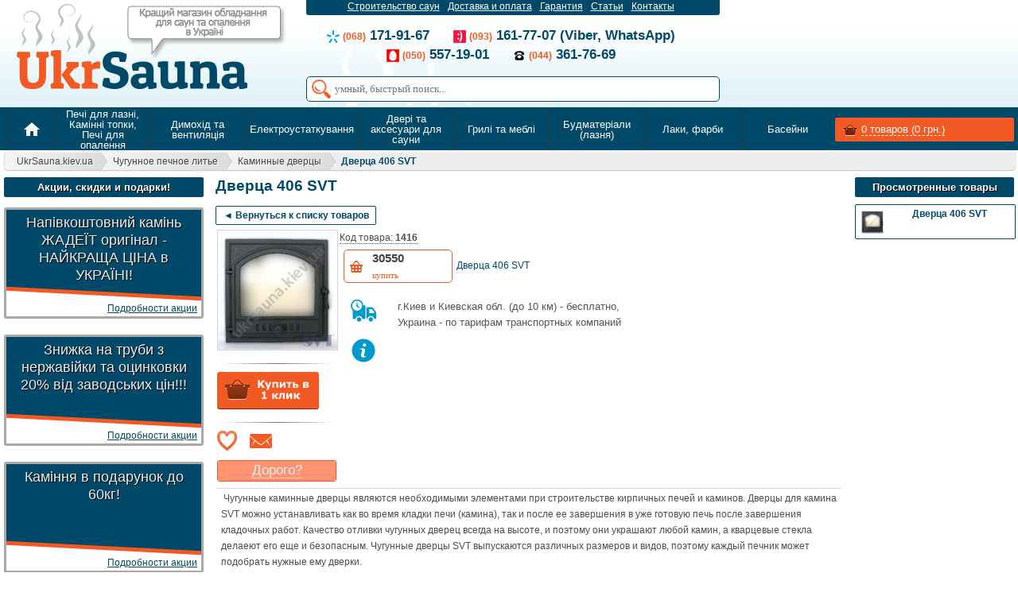

--- FILE ---
content_type: text/html; charset=WINDOWS-1251
request_url: https://ukrsauna.kiev.ua/product/dverca-406-svt
body_size: 31206
content:
<!DOCTYPE HTML>
<html lang="ru">
<head>
<style>.async-hide { /*opacity: 0 !important*/} </style>
<script>(function(a,s,y,n,c,h,i,d,e){s.className+=' '+y;h.start=1*new Date;
h.end=i=function(){s.className=s.className.replace(RegExp(' ?'+y),'')};
(a[n]=a[n]||[]).hide=h;setTimeout(function(){i();h.end=null},c);h.timeout=c;
})(window,document.documentElement,'async-hide','dataLayer',4000,
{'GTM-WJHXNR2':true});</script>
<meta charset="windows-1251">
<title>Дверца 406 SVT купить</title>

<base href="https://ukrsauna.kiev.ua" />


<meta name="viewport" content="width=device-width, initial-scale=1" />
<meta name="google-site-verification" content="tam9bDbOAcmZpLqidTkRrljFx0KnIJJQYiGuJegptmU" />
<meta name="keywords" content="" />
<meta name="description" content=" и другие надежные   в интернет-магазине Укрсауна." />		

<script type="text/javascript" src="//ajax.googleapis.com/ajax/libs/jquery/1.8.3/jquery.min.js"></script>


<!--link rel="stylesheet" href="style.css"-->
<script type="text/javascript" src="js/hoverintent.js"></script>





<script type="text/javascript">
function GetWin(id) {
	$("#winn").html("");
	$.ajax({
		type: "POST",
		url: "modules/game/show_win_prise.php",
		data: {
			id: id
		},
		success: function(msg) {
			$("#winn").css("background", "url('img/games/heat/win_final.jpg')");
			$("#winn").html(msg);
			$("#stb").fadeIn(100);
		}
	});
}
function ShowWin() {
	$.ajax({
		type: "POST",
		url: "modules/game/show_win.php",
		data: {},
		success: function(msg) {
			$("#winn").css("background", "url('img/games/heat/win.gif')");
			$("#winn").html(msg);
			$("#winn").fadeIn(500);
		}
	});
}
function Inspect(id) {
	var $sunduk = $("#sun_" + id);
	var res = Math.round(Math.random() * (5 - 1)) + 1;
	$("#sun_" + id).attr("onClick", "");
	if (res == 1) {
		h = "-=40px";
		m = "+=40px";
	}
	if (res == 2) {
		h = "-=20px";
		m = "+=20px";
	}
	if (res == 3) {
		h = "-=8px";
		m = "+=8px";
	}
	if (res == 4) {
		h = "+=20px";
		m = "-=20px";
	}
	if (res == 5) {
		h = "+=40px";
		m = "-=40px";
	}
	if (id > 5) {
		h = "-=80px";
		m = "+=80px";
	}
	$sunduk.fadeOut('fast', function() {
		if (id <= 5) $(this).removeClass("sunduk").addClass("open_s").css("background", "url('img/games/heat/" + res + ".jpg') left top repeat-x").fadeIn('fast');
	});
	$(".sunduk").fadeOut('fast');
	setTimeout(function() {
		if (id <= 5) {
			$("#sun_" + id).animate({
				marginLeft: "240px",
				marginTop: "-85px",
				width: "0px",
				height: "0px"
			}, 1000);
		} else {
			$("#sun_" + id).fadeOut(300);
			$("#temp").animate({
				marginLeft: "-=10px",
				border: "10px solid green",
				borderRadius: "5px"
			}, 300);
			setTimeout(function() {
				$("#temp").animate({
					marginLeft: "+=10px",
					border: "0px solid green",
					borderRadius: "0"
				}, 300);
			}, 300);
		}
	}, 1000);
	setTimeout(function() {
		$("#buttons").fadeOut(100);
	}, 1800);
	setTimeout(function() {
		$.ajax({
			type: "POST",
			url: "modules/game/buttons.php",
			data: {},
			success: function(msg) {
				$("#buttons").html(msg);
				$("#sun_" + id).attr("onClick", "Inspect(" + id + ")");
				$("#buttons").animate({
					width: "show"
				}, 500);
			}
		});
	}, 2300);
	setTimeout(function() {
		$("#temp").animate({
			marginTop: h,
			height: m
		}, 500);
	}, 1500);
	setTimeout(function() {
		if ($("#temp").height() >= 253) {
			$("#buttons").animate({
				width: "hide"
			}, 100);
			$("#main_msg").html("<a href='javascript:;' onclick=\"ShowWin();\"><img src='img/games/heat/box.png'></a>");
			$("#event").val("endd");
			exit;
		}
		if ($("#temp").height() <= 19) {
			$("#buttons").animate({
				width: "hide"
			}, 100);
			$("#fail_msg").html("<a style='z-index: 100;' href='/game/heat'><img style='border-radius: 15px;' src='img/games/heat/fail.jpg'></a>");
			$("#fail_msg").fadeIn(1000);
			$("#event").val("endd");
			exit;
		}
	}, 2500);
}
function StartGame() {
	$("#stb").fadeOut(100);
	$("#winn").fadeOut(100);
	$("#buttons").animate({
		width: "show"
	}, 1000);
	$("#event").val("game");
	$("#main_msg").html("");
	$("#temp").css("height", "85px");
	$("#temp").css("margin", "292px 0 0 719px");
}
function GenMSG() {
	var event = $("#event").val();
	var temp = $("#temp").height();
	if (event == 'endd') exit;
	var res = Math.round(Math.random() * (2 - 1)) + 1;
	var pet = Math.round(Math.random() * (5 - 1)) + 1;
	if (event == 'game') {
		if (pet == 3) {
			$(".pets").fadeIn(100);
			setTimeout(function() {
				$(".pets").fadeOut(300);
			}, 1000);
		}
		if (pet == 5) {
			$(".duck").css("margin", "60px 0 0 700px");
			$(".duck").fadeIn(100);
			$(".duck").animate({
				marginTop: "400px",
				marginLeft: "-50px"
			}, 1900);
			setTimeout(function() {
				$(".duck").fadeOut(100);
			}, 1900);
		}
	}
	$.ajax({
		type: "POST",
		url: "modules/game/gen_msg.php",
		data: {
			id: event,
			temp: temp
		},
		success: function(msg) {
			$("#replics" + res).html(msg);
			$("#replics" + res).fadeIn(500);
			setTimeout(function() {
				$("#replics" + res).fadeOut(500);
			}, 4000);
		}
	});
}
function getAbsolutePosition(el) {
	var r = {
		x: el.offsetLeft,
		y: el.offsetTop
	};
	if (el.offsetParent) {
		var tmp = getAbsolutePosition(el.offsetParent);
		r.x += tmp.x;
		r.y += tmp.y;
	}
	return r;
}
function ShowMenu() {
	var id = $(this).data('name');
	var mm = getAbsolutePosition(this);
	var wdth = ($(document).width() - 180);
	var margin = (mm.x);
	if ((mm.x + 680) > wdth) margin = (wdth - 680);
	$("#subm" + id).css("left", (margin) + "px");
	$("#subm" + id).css("top", (mm.y + 42) + "px");
	$("#subm" + id).fadeIn(50);
}
function HideMenu() {
	$(".sub_block").animate({
		height: "hide"
	}, 50);
}
function ShowSubMenu() {
	var ids = $(this).data('name');
	res = ids.split('*');
	$("#sc" + res[1]).animate({
		height: "hide"
	}, 50);
	$.ajax({
		type: "GET",
		url: "top_menu_sub.php",
		data: {
			id: res[0]
		},
		success: function(msg) {
			$("#sc" + res[1]).html(msg);
			$("#sc" + res[1]).animate({
				height: "show"
			}, 200);
		}
	});
}
function HideSubMenu() {}
function SendNewCost(id) {
	var oldc = $("#old_cost").val();
	var newc = $("#new_cst").val();
	var ismod = $("#ismod").val();
	pref = $("#t_t0_" + id).val();
	t1 = $("#t_t1_" + id).val();
	t2 = $("#t_t2_" + id).val();
	t3 = $("#t_t3_" + id).val();
	tel = pref + t1 + t2 + t3;
	if (tel.length < 10) {
		alert('Р СњР С•Р СР ВµРЎР‚ РЎвЂљР ВµР В»Р ВµРЎвЂћР С•Р Р…Р В° Р Р†Р Р†Р ВµР Т‘Р ВµР Р… Р Р…Р Вµ Р С”Р С•РЎР‚РЎР‚Р ВµР С”РЎвЂљР Р…Р С•!');
		exit;
	}
	$.ajax({
		type: "POST",
		url: "modules/cart/send_new_cost.php",
		data: {
			id: id,
			oldc: oldc,
			newc: newc,
			ismod: ismod,
			tel: tel
		},
		success: function(msg) {
			$("#ecb_" + id).html(msg);
		}
	});
}
function ShowHiddenCats(rn) {
	$(".rn_" + rn).css("overflow", "visible");
	$(".rn_" + rn).css("height", "auto");
	$(".cat_hider_" + rn).slideUp("slow");
}
function SetDelivery(i) {
	if (i == 0) {
		$("#kiev").attr("disabled", "disabled");
		$("#bank").attr("checked", "checked");
		$('#k').css('color', '#A7A7A7');
	} else {
		$("#kiev").removeAttr("disabled");
		$("#kiev").attr("checked", "checked");
		$('#k').css('color', '#4c4c4c');
	}
}
function ShowOtherMods(id) {
	$("#lnk_" + id).fadeOut(50);
	$("#mods_" + id).animate({
		height: "show"
	}, 300);
}
function HideOtherMods(id) {
	$("#mods_" + id).animate({
		height: "hide"
	}, 100);
	$("#lnk_" + id).fadeIn(550);
}
function SetCol(id, col) {
	if (col > 0) {
		$.ajax({
			type: "POST",
			url: "modules/cart/set_col.php",
			data: {
				id: id,
				col: col
			},
			success: function(msg) {
				res = msg.split('|||');
				$("#total_cost").html(res[0]);
				$("#total_prod").html(res[1]);
			}
		});
	}
}
function DelPosition(id) {
	$.ajax({
		type: "POST",
		url: "modules/cart/del_position.php",
		data: {
			id: id
		},
		success: function(msg) {
			res = msg.split('|||');
			$("#total_cost").html(res[0]);
			$("#total_prod").html(res[1]);
			$("#min_cart_" + id).fadeOut(500);
			var rws = $(".min_cart_rows:visible").length;
			if (rws < 2) {
				$("#cart_prods .buy").fadeOut(500);
				setTimeout(function() {
					$("#cart_prods").append("<div align='center' style='width: 410px; font-weight: normal; font-style: italic;'>Р’ РєРѕСЂР·РёРЅРµ РїСѓСЃС‚Рѕ</div><img src='img/ppole2.gif' width='420'>");
				}, 600);
			}
		}
	});
}
function CostDown(id) {
	$(".ecb").animate({
		width: "hide"
	}, 100);
	$(".ecb").html('');
	$.ajax({
		type: "POST",
		url: "modules/cart/cost_down.php",
		data: {
			id: id
		},
		success: function(msg) {
			$("#ecb_" + id).html(msg);
			$("#ecb_" + id).animate({
				width: "show"
			}, 200);
		}
	});
}
function CloseCostDown(id) {
	$("#ecb_" + id).animate({
		height: "hide"
	}, 300);
	$(".ecb").html('');
}
function Prod_Q(id) {
	$("#q_" + id).toggle(300);
	$.ajax({
		type: "POST",
		url: "modules/cart/prod_q.php",
		data: {
			id: id
		},
		success: function(msg) {
			$("#q_" + id).html(msg);
		}
	});
}
function ProdQ2(id) {
	var pq_tx = $("#qt_" + id).val();
	var qtel = $("#q_tel").val();
	if (qtel.length < 10) {
		alert('Р СњР С•Р СР ВµРЎР‚ РЎвЂљР ВµР В»Р ВµРЎвЂћР С•Р Р…Р В° Р Р†Р Р†Р ВµР Т‘Р ВµР Р… Р Р…Р Вµ Р С”Р С•РЎР‚РЎР‚Р ВµР С”РЎвЂљР Р…Р С•!');
		exit;
	}
	$.ajax({
		type: "POST",
		url: "modules/cart/prod_q2.php",
		data: {
			id: id,
			text: pq_tx,
			tel: qtel
		},
		success: function(msg) {
			$("#q_" + id).html(msg);
			$("#q_" + id).animate({
				height: "show"
			}, 300);
		}
	});
}
function ClosePQ(id) {
	$("#q_" + id).animate({
		height: "hide"
	}, 300);
}
function OneClick(id) {
	idm = id;
	$(".oc").animate({
		height: "hide"
	}, 300);
	$("#f_" + id).animate({
		height: "show"
	}, 600);
	$.ajax({
		type: "POST",
		url: "modules/cart/oc.php",
		data: {
			id: idm
		},
		success: function(msg) {
			$("#f_" + id).html(msg);
		}
	});
}
function CloseOC(id) {
	$("#f_" + id).animate({
		height: "hide"
	}, 600);
}
function BuyItem(id1) {
	pref = $("#t_t0_" + id1).val();
	t1 = $("#t_t1_" + id1).val();
	t2 = $("#t_t2_" + id1).val();
	t3 = $("#t_t3_" + id1).val();
	tel = pref + t1 + t2 + t3;
	if (tel.length < 10) {
		alert('Р СњР С•Р СР ВµРЎР‚ РЎвЂљР ВµР В»Р ВµРЎвЂћР С•Р Р…Р В° Р Р†Р Р†Р ВµР Т‘Р ВµР Р… Р Р…Р Вµ Р С”Р С•РЎР‚РЎР‚Р ВµР С”РЎвЂљР Р…Р С•!');
		exit;
	}
	$.ajax({
		type: "POST",
		url: "modules/cart/oc2.php",
		data: {
			id: id1,
			tel: tel
		},
		success: function(msg) {
			$("#f_" + id1).html(msg);
		}
	});
}
function CheckBuy() {
	flag = 0;
	if (document.getElementById('fio').value.length < 2) {
		flag = 1;
		$("#error").css('margin', '3px 0 0 420px');
		$("#error").html('Р вЂ™РЎвЂ№ Р Р…Р Вµ Р Р†Р Р†Р ВµР В»Р С‘ Р В¤Р ВР С›');
		$("#error").fadeIn(500);
		exit;
	}
	if (document.getElementById('t1').value.length < 3) {
		flag = 1;
		$("#error").css('margin', '40px 0 0 420px');
		$("#error").html('Р Р€Р С”Р В°Р В¶Р С‘РЎвЂљР Вµ Р С”Р С•Р Р…РЎвЂљР В°Р С”РЎвЂљР Р…РЎвЂ№Р в„– РЎвЂљР ВµР В»Р ВµРЎвЂћР С•Р Р…');
		$("#error").fadeIn(500);
	}
	if (document.getElementById('t2').value.length < 3) {
		flag = 1;
		$("#error").css('margin', '40px 0 0 420px');
		$("#error").html('Р Р€Р С”Р В°Р В¶Р С‘РЎвЂљР Вµ Р С”Р С•Р Р…РЎвЂљР В°Р С”РЎвЂљР Р…РЎвЂ№Р в„– РЎвЂљР ВµР В»Р ВµРЎвЂћР С•Р Р…');
		$("#error").fadeIn(500);
	}
	if (document.getElementById('t3').value.length < 2) {
		flag = 1;
		$("#error").css('margin', '40px 0 0 420px');
		$("#error").html('Р Р€Р С”Р В°Р В¶Р С‘РЎвЂљР Вµ Р С”Р С•Р Р…РЎвЂљР В°Р С”РЎвЂљР Р…РЎвЂ№Р в„– РЎвЂљР ВµР В»Р ВµРЎвЂћР С•Р Р…');
		$("#error").fadeIn(500);
	}
	if (document.getElementById('t4').value.length < 2) {
		flag = 1;
		$("#error").css('margin', '40px 0 0 420px');
		$("#error").html('Р Р€Р С”Р В°Р В¶Р С‘РЎвЂљР Вµ Р С”Р С•Р Р…РЎвЂљР В°Р С”РЎвЂљР Р…РЎвЂ№Р в„– РЎвЂљР ВµР В»Р ВµРЎвЂћР С•Р Р…');
		$("#error").fadeIn(500);
	}
	if (flag == 0) document.forms['buy_form'].submit();
}
function HideError() {
	$("#error").fadeOut(500);
}
function GetDescription() {
	div = document.getElementById("ds").style
	if (div.display == 'block') {
		$("#ds").animate({
			height: "hide"
		}, 300);
	} else {
		$("#ds").animate({
			height: "show"
		}, 600);
	}
}
function HideGame(id) {
	if (id == 3) {
		$.ajax({
			type: "POST",
			url: "modules/game/HideGame.php",
			data: {
				id: 3
			},
			success: function(msg) {
				$(".filter_arrow").fadeOut(500);
			}
		});
	}
	if (id == 4) {
		setTimeout(function() {
			$(".filter_arrow").css("display", "block");
		}, 1500);
	}
	if (id == 1) {
		$.ajax({
			type: "POST",
			url: "modules/game/HideGame.php",
			data: {
				id: 1
			},
			success: function(msg) {
				$("#game_adv").animate({
					left: "-210px"
				}, 300);
				$(".game_min_btn").fadeIn(500);
			}
		});
	}
	if (id == 2) {
		$.ajax({
			type: "POST",
			url: "modules/game/HideGame.php",
			data: {
				id: 2
			},
			success: function(msg) {
				$(".game_min_btn").fadeOut(300);
				$("#game_adv").animate({
					left: "0"
				}, 300);
			}
		});
	}
}
function ShowAdv() {
	var div = document.getElementById("adv_block");
	var btn = document.getElementById("sadv");
	if (btn.innerHTML == 'Р РЋР С”РЎР‚РЎвЂ№РЎвЂљРЎРЉ Р В°Р С”РЎвЂ Р С‘Р С‘') {
		$.ajax({
			type: "POST",
			url: "modules/catalog/ShowADV.php",
			data: {
				id: 1
			},
			success: function(msg) {
				$("#adv_block").html(msg);
			}
		});
	} else {
		$.ajax({
			type: "POST",
			url: "modules/catalog/ShowADV.php",
			data: {
				id: 2
			},
			success: function(msg) {
				$("#adv_block").html(msg);
			}
		});
	}
}
function limiter(fild, size) {
	if (fild.value.length > size) {
		fild.value = fild.value.substring(0, size);
	}
}
function set_focus(fild, size, id) {
	if (fild.value.length == size) {
		$('#t' + id).focus();
	}
}
function write_fields() {
	tel = document.getElementById('t1').value + document.getElementById('t2').value + document.getElementById('t3').value + document.getElementById('t4').value;
	if (tel.length == 10) {
		$.ajax({
			type: "POST",
			url: "modules/cart/write_fields.php",
			data: {
				tel: tel
			},
			success: function(msg) {
				res = msg.split('|||');
				$("#fio").val(res[0]);
				$("#t5").val(res[1]);
				$("#addr").val(res[2]);
			}
		});
	}
}
function AddFav(id, evt) {
	$("#fav_" + id).removeClass("fav_add").addClass("fav_add_done");
	$.ajax({
		type: "POST",
		url: "modules/cart/add_fav.php",
		data: {
			id: id,
			code: evt
		},
		success: function(msg) {
			if (evt == 1) {
				var totop = $(window).scrollTop();
				var pp = $("#dv_" + id).offset();
				var wdth = ($(document).width() - 150);
				$("#img_container").css("margin", (pp.top - 5) + "px 0 0 " + (pp.left + 5) + "px");
				$("#img_container").html($("#dv_" + id).html());
				$("#img_container").css("width", "150px");
				$("#img_container").css("height", "150px");
				$("#img_container").css("display", "block");
				if (totop < 130) mtp = 250;
				else mtp = (totop + 130);
				$("#img_container").animate({
					marginLeft: 0 + "px",
					marginTop: mtp + "px",
					width: "5px",
					height: "5px"
				}, 600);
			}
			if (evt == 2) {
				$("#fav_" + id).fadeOut(300);
			}
			setTimeout(function() {
				$(".fav_prods").css("display", "block");
				res = msg.split('|||');
				$(".fav_prods").html(res[0]);
				$(".fav_list").html(res[1]);
				$("#img_container").css("display", "none");
			}, 600);
		}
	});
}
function InCart(id, is_mod) {
	$("#cart_box").animate({
		height: "hide"
	}, 300);
	var idm = id;
	$.ajax({
		type: "POST",
		url: "modules/cart/add_cart.php",
		data: {
			id: idm,
			mod: is_mod
		},
		success: function(msg) {
			res = msg.split('|||');
			var pp = $("#dv_" + res[3]).offset();
			var wdth = ($(document).width() - 150);
			$("#img_container").css("margin", (pp.top - 5) + "px 0 0 " + (pp.left + 5) + "px");
			$("#img_container").html($("#dv_" + res[3]).html());
			$("#img_container").css("width", "150px");
			$("#img_container").css("height", "150px");
			$("#img_container").css("display", "block");
			var totop = $(window).scrollTop();
			$("#img_container").animate({
				marginLeft: wdth + "px",
				marginTop: totop + "px",
				width: "50px",
				height: "50px"
			}, 600);
			if (is_mod == 1) {
				$('#mod_' + id).removeClass("mod_standart").addClass("mod_buy");
				$('#bt_' + id).html('<span class="buy_next">Р’ РєРѕСЂР·РёРЅРµ</span><span class="cart_col"> x' + res[2] + '</span>');
			} else {
				$('#prod_' + id).removeClass("mod_standart").addClass("mod_buy");
				$('#btp_' + id).html('<span class="buy_next">Р’ РєРѕСЂР·РёРЅРµ</span><span class="cart_col"> x' + res[2] + '</span>');
			}
			setTimeout(function() {
				$("#total_cost").html(res[0]);
				$("#total_prod").html(res[1]);
				$("#img_container").css("display", "none");
			}, 600);
		}
	});
}
function GetModeCost(id) {
	val = $("#mods_" + id).val();
	$.ajax({
		type: "POST",
		url: "modules/catalog/ajax_update_price.php",
		data: {
			id: val
		},
		success: function(msg) {
			res = msg.split('|||');
			$("#cn_" + id).html(res[0]);
			$("#old_" + id).html(res[1]);
		}
	});
}
function GetTab(n) {
	$("ul.tbs .tab_a").removeClass("tab_a").addClass("tab");
	$("#t" + n).addClass("tab_a");
	$('.tab_content').hide();
	$('#tab' + n).show();
}
function timer() {
	var sec = document.getElementById('ss').innerHTML;
	if (sec > 0) {
		document.getElementById('ss').innerHTML = sec - 1;
		setTimeout('timer()', 1000);
		return;
	}
	location.replace('?p=login');
}
function clicks() {
	div = document.getElementById('comments').style
	if (div.display == 'block') {
		$("#comments").fadeOut(300)
	} else {
		$("#comments").fadeIn(300)
	}
}
function show_params() {
	div = document.getElementById('cparams').style
	if (div.display == 'block') {
		$("#cparams").fadeOut(300)
	} else {
		$("#cparams").fadeIn(300)
	}
}
function GetCart() {
	div = document.getElementById('cart_box').style
	if (div.display == 'block') {
		$("#cart_box").fadeOut(200);
	} else {
		$.ajax({
			type: "POST",
			url: "modules/cart/ajax_cart.php",
			data: {},
			success: function(msg) {
				$("#cart_prods").html(msg);
				$("#cart_box").fadeIn(300);
			}
		});
	}
}
function show_cols() {
	div = document.getElementById('cols').style
	if (div.display == 'block') {
		$("#cols").fadeOut(300)
	} else {
		$("#cols").fadeIn(300)
	}
}
function WhatBuy(id) {
	div = document.getElementById('sp_list_' + id).style
	if (div.display == 'block') {
		$("#sp_list_" + id).animate({
			height: "hide"
		}, 300);
		$(".sp_list").html('');
	} else {
		$(".sp_list").html('');
		$.ajax({
			type: "POST",
			url: "modules/cart/what_buy.php",
			data: {
				id: id
			},
			success: function(msg) {
				$("#sp_list_" + id).html(msg);
				$("#sp_list_" + id).animate({
					height: "show"
				}, 300);
			}
		});
	}
}
$(function() {
	$.fn.scrollToTop = function() {
		$(this).hide().removeAttr("href");
		if ($(window).scrollTop() != "0") {
			$(this).fadeIn("slow")
		}
		var scrollDiv = $(this);
		$(window).scroll(function() {
			if ($(window).scrollTop() == "0") {
				$(scrollDiv).fadeOut("slow")
			} else {
				$(scrollDiv).fadeIn("slow")
			}
		});
		$(this).click(function() {
			$("html, body").animate({
				scrollTop: 0
			}, "slow")
		})
	}
});
function StartConfig() {
	if($(".right_menu").text().length <= 9) $(".right_menu").hide();
	$("a[href*='.pdf']").addClass("pdf");
	$("a[href*='sawo.com']").parent().remove();
	$("p:contains('Р вЂ™РЎРѓРЎвЂљРЎР‚Р ВµРЎвЂЎР В°Р ВµРЎвЂљРЎРѓРЎРЏ Р С”Р В°Р С”')").remove();
	$(".last_view_del").click(function(event) {
		$.ajax({
			type: "POST",
			url: "modules/cart/add_fav.php",
			data: {
				id: 0,
				code: 3
			},
			success: function(msg) {
				$(".lview").remove();
			}
		});
	});
	$(".input_call .str").click(function() {
		$(this).removeClass("str-error");
	});
	$(".btn_2013").click(function() {
		var fio = $('#fb_fio').val();
		var tel = $('#fb_tel').val();
		var flag = 1;
		if (fio.length < 2) {
			$('#fb_fio').addClass("str-error");
			flag = 1;
		} else flag = 0;
		if (tel.length != 13) {
			$('#fb_tel').addClass("str-error");
			flag = 1;
		} else flag = 0;
		if (flag == 0) {
			$.ajax({
				type: "POST",
				url: "modules/feedback/cb.php",
				data: {
					name: fio,
					tel: tel
				},
				success: function(msg) {
					res = msg.split('|||');
					$(".input_call").html(res[0]);
					$(".cback_info").html(res[1]);
					$(".cback_info").css('background-image', 'url(img/cb_info_bg2.gif)');
					$(".input_call").prepend("<button onClick=\"$('#fb').toggle(300)\" class='btn_2013_gray cb-tgl'>X</button>");
				}
			});
		}
	});
	$(".search_button").click(function() {
		$('#fast_form').submit();
	});
	$(".cb-tgl").click(function() {
		$("#fb").toggle(300);
	});
	$.ajax({
		type: "POST",
		url: "modules/poll/poll.php",
		data: {
			new_poll: 1
		},
		success: function(msg) {
			$("#poll_container").html(msg);
		}
	});
	$(".bok").hide();
	$(".bedit").click(function() {
		var pid = this.name;
		var txt = $("#ct_" + pid).html();
		$(this).hide();
		$("#bok_" + pid).show();
		document.getElementById("ct_" + pid).contentEditable = true;
	});
	$(".bok").click(function() {
		var pid = this.name;
		var txt = $("#ct_" + pid).html();
		$.ajax({
			type: "POST",
			url: "modules/catalog/EditComment.php",
			data: {
				id: pid,
				text: txt
			},
			success: function(msg) {
				res = msg.split('|||');
				$("#ct_" + pid).html(res[0]);
				$("#cd_" + pid + " p").html(res[1]);
				$("#bok_" + pid).hide();
				$("#bedit_" + pid).show();
				document.getElementById("ct_" + pid).contentEditable = false;
			}
		});
	});
	var $lm = $(".left_menu").html();
	if ($lm == '') $(".left_menu").css("width", "8px");
	var fixed = $("#slide_container");
	var offset = fixed.offset();
	var topPadding = 80;
	$(window).scroll(function() {
		if ($(window).scrollTop() > offset.top) {
			fixed.stop().animate({
				marginTop: $(window).scrollTop() - offset.top + topPadding
			}, 200);
		} else {
			fixed.stop().animate({
				marginTop: 0
			});
		};
	});
	if ($(window).scrollTop() > offset.top) {
		fixed.stop().animate({
			marginTop: $(window).scrollTop() - offset.top + topPadding
		}, 200);
	}
	var $menu = $("#slide_menu");
	var move = false;
	if ($(window).scrollTop() > 132) {
		if (!move) {
			$("#slide_menu").removeClass("default").addClass("fixed");
			$("#slide_container").prepend($(".tel"));
			$("#scroll_cart").html($("#slide_cart").html());
			$(".cart_main").css("height", "20px");
			$("#scroll_cart").slideDown(700);
			$("#scroll_pages").slideDown(700);
			$("#slide_cart").html($("#search_form").html());
			$("#search_form").html('');
			$("#search").css("width", "220px");
			$("#box").css("margin-left", "-108px");
			move = true;
		}
	}
	$(window).on("scroll",function() {
		if ($(this).scrollTop() > 132) {
			if (!move) {
				$("#slide_menu").removeClass("default").addClass("fixed");
				$("#slide_container").prepend($(".tel"));
				$("#scroll_cart").html($("#slide_cart").html());
				$(".cart_main").css("height", "20px");
				$("#scroll_cart").slideDown(700);
				$("#scroll_pages").slideDown(700);
				$("#slide_cart").html($("#search_form").html());
				$("#search_form").html('');
				$("#search").css("width", "220px");
				$("#box").css("margin-left", "-108px");
				move = true;
			}
		} else if ($(this).scrollTop() <= 132) {
			$("#slide_menu").removeClass("fixed").addClass("default");
			$(".main_tels").prepend($(".tel"));
			if (move) {
				$(".cart_main").css("height", "30px");
				$("#search_form").html($("#slide_cart").html());
				$("#slide_cart").html($("#scroll_cart").html());
				$("#search").css("width", "283px");
				$("#box").css("margin-left", "0");
				$("#scroll_cart").slideUp(100);
				$("#scroll_pages").slideUp(100);
				$("#scroll_cart").html('');
				move = false;
			}
		}
	});
	$(".b1_div").each(function() {
		var hght = $(this).height();
		var rn = $(this).attr('rn');
		if (hght > 130) {
			$(this).css("display", "block");
			$(this).css("position", "relative");
			$(this).css("overflow", "hidden");
			$(this).css("height", "110px");
			$(this).html("<div class='cat_hider cat_hider_" + rn + "' onClick=\"ShowHiddenCats(" + rn + ")\">Р СџР С•Р С”Р В°Р В·Р В°РЎвЂљРЎРЉ Р Р†РЎРѓР Вµ</div>" + $(this).html());
		}
	});
	$(".fav_prods").click(function() {
		ht = $(".fav_list").offset().left;
		if (ht == -300) $(".fav_list").animate({
			marginLeft: "0"
		}, 200);
	});
	$(".larr, .rarr").click(function() {
		var row = $(this).data("name");
		$("#" + row).html('<img src="img/p_bar.gif">');
		$.ajax({
			type: "POST",
			url: "modules/actions/ShowSalles.php",
			data: {
				code: row
			},
			success: function(msg) {
				setTimeout(function() {
					$("#" + row).html(msg);
				}, 600);
			}
		});
	});
	$('input.nums').keypress(function(event) {
		var key, keyChar;
		if (!event) var event = window.event;
		if (event.keyCode) key = event.keyCode;
		else if (event.which) key = event.which;
		if (key == null || key == 0 || key == 8 || key == 13 || key == 9 || key == 37 || key == 39) return true;
		keyChar = String.fromCharCode(key);
		if (!/\d/.test(keyChar)) return false;
	});
	$("#toTop").scrollToTop();
	$('.prod_img, .info_title, .some_title, .ttl').tooltip({
		track: true,
		delay: 100,
		showURL: false,
		showBody: 0,
		fade: 200
	});
	$(".main_group").hoverIntent({
		over: ShowMenu,
		out: HideMenu
	});
	$(".product_name_menu").hoverIntent({
		over: ShowSubMenu,
		interval: 70
	});
}$(document).ready(function(){
	StartConfig();
	$(window).scroll();
});
</script>
<style>.material-icons{font-family:'Material Icons';font-weight:normal;font-style:normal;font-size:24px;display:inline;line-height:1;text-transform:none;letter-spacing:normal;word-wrap:normal;white-space:nowrap;direction:ltr;vertical-align:middle;cursor:inherit;-webkit-font-smoothing:antialiased;font-feature-settings:'liga';display:inline-block;max-width: 24px;overflow:hidden;}
.material-icons.md-14{font-size:14px;}
.material-icons.md-16{font-size:16px;}
.material-icons.md-18{font-size:18px;}
.material-icons.md-20{font-size:20px;}
.material-icons.md-24{font-size:24px;}
.material-icons.md-30{font-size:30px;}
.material-icons.md-36{font-size:36px;}
.material-icons.md-48{font-size:48px;}
.material-icons.md-dark{color:rgba(0, 0, 0, 0.54);}
.material-icons.md-dark.md-inactive{color:rgba(0, 0, 0, 0.26);}
.material-icons.md-white{color:rgba(255, 255, 255, 1);}
.material-icons.md-light.md-inactive{color:rgba(255, 255, 255, 0.3);}
.material-icons.md-inactive{opacity:0.3;}
*{margin:0;padding:0;outline:none;}
input, textarea{outline:none;}
textarea{resize:none;}
img{border:0px;}
#crit{display:none;}
.shadow_rb{box-shadow:3px 3px 4px #999;}
.shadow_all{box-shadow:0 0 5px #999;}
.borders{border:1px solid #808080;}
.radiuses{border-radius:5px;}
#cub_cat_block{display:block;text-align:left;}
#cub_cat_block .m_menu_cat{width:235px;margin-right:5px;}
#tab1.tab_content table{border-collapse:collapse;border:1px solid #444;}
#tab1.tab_content table td{padding:0 3px;font-size:11px;}
#tab1.tab_content table tr{padding:0 3px;background:#FFF;}
#tab1.tab_content table tr:nth-child(odd){padding:0 3px;background:#F1F1F1;}
#tab1.tab_content table tr:hover{background:#2679C4;color:#FFF;}
#poll_container{margin-bottom:0px;}
.poll_stand{display:block;position:relative;top:0;right:0;width:200px;}
.poll_fixed{display:block;position:fixed;top:80px;right:5px;width:200px;}
td.poll_variants{font-family:Arial;padding:7px 0 5px 5px;background:#FFF;-webkit-border-bottom-right-radius:5px;border-bottom-right-radius:5px;-webkit-border-bottom-left-radius:5px;border-bottom-left-radius:5px;}
.poll_description{display:block;padding:0;color:#004968;font-weight:bold;font-size:12px;line-height:16px;text-align:center;}
.acc_vote{display:none;position:absolute;padding:8px;width:170px;background:#FFF;color:#F35922;border:1px solid #F35922;font-weight:bold;font-size:15px;line-height:18px;text-align:center;}
.poll_answer{transition:all .3s;background:url('img/radio_bg_none.png') left top no-repeat;}
.poll_answer:hover{background:url('img/radio_bg.gif') left top no-repeat;color:#F35922;cursor:pointer;}
.slct, .sltd, .vote_total{display:block;padding-left:18px;color:#000;font-style:normal;font-size:11px;line-height:12px;margin:0 5px 10px 0;vertical-align:top;cursor:default;}
.sltd{font-weight:bold;background:url('img/radio_bg.gif') left top no-repeat;}
.vote_total{color:#004968;font-weight:bold;font-size:12px;text-align:center;margin:0 0 5px -18px;}
.poll_rating{display:none;width:0;height:8px;margin:3px 5px 0 0;border:0px solid #6682A0;background:#EFF2F6;border-radius:4px;}
.poll_rating span{float:left;display:block;background:rgb(255, 94, 25);background:-webkit-linear-gradient(90deg, rgb(255, 94, 25) 46%, rgb(255, 188, 122) 74%);background:linear-gradient(180deg, rgb(255, 94, 25) 46%, rgb(255, 188, 122) 74%);height:8px;width:0;-webkit-border-top-right-radius:4px;border-top-right-radius:4px;-webkit-border-bottom-right-radius:4px;border-bottom-right-radius:4px;}
.perc{float:right;color:#004968;}
a.next_poll, a.next_poll:link, a.next_poll:visited{display:block;outline:none;color:#FFF;font-size:13px;font-family:Arial;font-weight:bold;line-height:13px;margin:4px 0 8px 0;padding:5px 0 6px 0;text-decoration:none;width:174px;background:#F35922;border:1px solid #FFF;transition:all .3s;}
a.next_poll:hover{color:#F35922;background:#FFF;border:1px solid #F35922;}
.poll_table{margin:-7px 0 10px 0;border-left:1px solid #4D4D4D;border-right:1px solid #4D4D4D;border-bottom:1px solid #4D4D4D;box-shadow:0 4px 4px #999;-webkit-border-bottom-right-radius:5px;border-bottom-right-radius:5px;-webkit-border-bottom-left-radius:5px;border-bottom-left-radius:5px;}
ul{list-style:none;margin-left:7px;}
ul li{padding:0 0 0 0px;}
.tab_content ul li:before,
.prod_content ul li:before,
.chars_table ul li:before{content:'\25CF\2002';color:#F35922;}
.comment_div{max-width:150px;min-height:16px;position:relative;text-align:left;background:rgb(254,252,234);background:-webkit-linear-gradient(top, rgb(254,252,234) 0%,rgb(241,218,54) 59%);background:linear-gradient(to bottom, rgb(254,252,234) 0%,rgb(241,218,54) 59%);box-shadow:0 3px 7px #555;margin-top:0px;}
.comment_div:hover .comment_btns{display:block;}
.comment_div p{margin-left:5px;font-weight:normal;font-size:12px;line-height:20px;color:#111;text-shadow:1px 1px 0 #FFF;font-family:'Neucha', cursive;}
.comment_text{margin:15px 5px 0 5px;padding:0;height:100%;background:transparent;border:0;font-family:'Neucha', cursive;color:#274383;font-style:normal;font-weight:400;font-size:14px;text-transform:none;text-decoration:none;line-height:16px;}
.comment_btn{background:rgb(254,204,177);background:-webkit-linear-gradient(top, rgb(254,204,177) 0%,rgb(241,116,50) 50%,rgb(234,85,7) 51%,rgb(251,149,94) 100%);background:linear-gradient(to bottom, rgb(254,204,177) 0%,rgb(241,116,50) 50%,rgb(234,85,7) 51%,rgb(251,149,94) 100%);border:1px solid #FFF;color:#FFF;min-width:20px;padding:0 5px;height:20px;border-radius:4px;box-shadow:1px 1px 0px #777;text-shadow:1px 1px 0 #777;}
.comment_btn:hover{color:#555;text-shadow:1px 1px 0 #FFF;cursor:pointer;}
.comment_btns{display:none;position:absolute;right:3px;top:3px;}
hr.sdw_hr{border:0;height:1px;background-image:linear-gradient(to right, rgba(0, 0, 0, 0), rgba(0, 0, 0, 0.55), rgba(0, 0, 0, 0));margin:10px 5px 0 5px;}
div.prod_in_list{margin:20px 0;padding:8px;border:1px solid #808080;border-radius:3px;box-shadow:1px 1px 3px #808080;position:relative;}
td.cb_new_cell{vertical-align:top;text-align:left;padding:0 3px;}
td.cb_cell{vertical-align:top;text-align:left;height:108px;padding:0 3px;width:50%;}
div.sp_list{display:none;margin:8px 0;padding:5px 0;background:#FFF;width:auto;text-align:center;font-family:Arial;font-weight:normal;font-size:12px;line-height:17px;color:#505050;}
div.sp_item{display:inline-block;margin:0 5px 5px 0;padding:5px;background:#FFF;width:18%;height:130px;border:1px solid #aaa;border-radius:5px;}
div.sp_item_main{display: inline-block;
    position: relative;
    margin: 0 2px;
    padding: 5px;
    background: #FFF;
    width: auto;
    max-width: 15.8%;
    box-sizing: border-box;
    height: 200px;
    border: 1px solid #aaa;
    border-radius: 3px;
overflow: hidden !important;}
div.sp_item_main:hover{border:1px solid #F35922;box-shadow:2px 2px 3px #808080;}
.new_cost{font-size:16px;color:#F35922;font-weight:bold;font-family:Arial;text-shadow:0 0 0px #F35922;}
.old_cost{font-size:15px;color:#808080;font-weight:bold;font-family:Arial;text-decoration:line-through;}
td.larr{transition:all .2s;background:#FFF;width:30px;color:#F35922;vertical-align:middle;text-align:left;text-shadow:2px 2px 0 #505050;cursor:pointer;}
td.larr:hover{text-shadow:0px 0px 15px #FFF;background:rgba(243,89,34,.85);color:#FFF;}
td.rarr{transition:all .2s;background:#FFF;width:30px;color:#F35922;vertical-align:middle;text-align:right;text-shadow:2px 2px 0 #505050;cursor:pointer;}
td.rarr:hover{text-shadow:0px 0px 15px #FFF;background:rgba(243,89,34,.85);color:#FFF;}
div.fav_list{display:block;position:absolute;max-height:400px;min-height:135px;overflow-y:auto;margin:71px 0 0 -300px;padding:5px;background:#FFF;width:250px;border:1px solid #004968;border-radius:5px;box-shadow:4px 4px 7px #808080;font-family:Arial;font-weight:normal;font-size:12px;line-height:17px;color:#505050;z-index:999999;}
.close_favlist{font-size:30px;cursor:pointer;float:right;margin-top:-3px;}
div.chars_table_main{display:block;position:relative;max-height:30px;overflow:hidden;margin:0;padding:3px;background:#FFF;width:auto;border:1px solid #FFF;border-radius:5px;box-shadow:4px 4px 7px #FFF;}
div.chars_table{display:block;position:relative;max-height:106px;overflow:hidden;margin:0;padding:3px;background:#FFF;width:auto;border:0;border-radius:5px;transition:max-height .3s;transition-delay:0.6s;}
div.chars_table:hover{z-index:999;background:#f5f5f5;max-height:400px;}
div.b_cost_block{display:block;height:25px;width:148px;overflow:hidden;cursor:help;font-weight:normal;font-size:13px;line-height:17px;color:#004968;border:1px solid #F35922;border-radius:3px;text-align:center;margin-top:12px;padding:0;top:0;transition:height.3s;transition-delay:0.25s;}
div.b_cost_block:hover{height:108px;box-shadow:2px 3px 3px #808080;}
div.b_cost_block:hover p.b_cost_header{color:#FFF;background:#F35922;}
.prod_chars_list{list-style:none;color:#555;font-size:12px;font-family:Arial;}
.prod_chars_list li:before{content:'\2714';color:#004968;}
img.action_img{text-align: -webkit-center;margin: 5px 3px;border: 3px solid #a9a9a9;border-radius: 3px;max-width: 240px;}
img.qr_code{display:inline-block;width:35px;height:35px;opacity:0.5;vertical-align:top;transition:all .3s;}
img.qr_code:hover{opacity:1;width:150px;height:150px;}
img.free_delivery{display:block;position:absolute;right:5px;top:5px;z-index:900;max-width:85px;z-index:1;transition:all 0.5s ease;-webkit-transition:all 0.5s ease;transform:rotate(0deg) scale(1.000) skew(0deg) translate(0px);-webkit-transform:rotate(0deg) scale(1.000) skew(0deg) translate(0px);-o-transform:rotate(0deg) scale(1.000) skew(0deg) translate(0px);-ms-transform:rotate(0deg) scale(1.000) skew(0deg) translate(0px);}
img.free_delivery:hover{transform:rotate(360deg) scale(1.000) skew(0deg) translate(0px);-webkit-transform:rotate(360deg) scale(1.000) skew(0deg) translate(0px);}
#cst{font-family:Arial;font-weight:bold;font-size:18px;color:red;}
div.cd_mods{font-family:Arial;font-weight:bold;font-size:14px;line-height:20px;margin:10px 0 10px 0;border:1px solid #F35922;padding:8px;border-radius:5px;text-align:center;}
p.b_cost_header{display:block;position:relative;font-family:Arial;font-weight:normal;font-size:17px;line-height:24px;height:25px;color:#f5f5f5;background:#ff9371;margin:0 0 5px 0;}
.b_cost_sh{display:block;position:absolute;font-family:Arial;font-weight:bold;font-size:21px;text-shadow:none;right:1px;top:-4px;text-shadow:1px 1px 0 #505050;border:0;}
.b_cost_sh:hover{color:#004968;text-shadow:0px 0px 3px #FFF;cursor:pointer;border:0;}
.bc_under{margin:8px 0;}
.some_title{border-bottom:1px dotted;}
.search_button{display:none;position:absolute;font-family:Arial;font-weight:normal;font-size:12px;line-height:8px;color:#FFF;border:0;background:#004968;line-height:12px;padding:0;border-radius:5px;cursor:default;height:28px;width:70px;top:2px;right:2px;}
input.search_button:hover{cursor:pointer;}
div.info_title{display:block;position:absolute;font-family:Arial;font-weight:bold;font-size:12px;line-height:8px;color:#FFF;border:1px solid #FFF;background:#004968;line-height:12px;top:5px;right:0;width:8px;height:8px;padding:3px 2px 6px 7px;border-radius:5px;cursor:default;}
div.info_title:hover{color:#004968;border:1px solid #004968;background:#FFF;}
div.info_hint{font-family:Arial;font-size:12px;padding:0;color:#242424;cursor:default;max-width:450px;z-index:99999999;}
div.cat_hider{display:block;position:absolute;cursor:pointer;color:#F25A22;font-weight:bold;border-bottom:1px dashed #F25A22;line-height:12px;bottom:5px;right:0;}
div.cat_hider:hover{border-bottom:1px dashed #FFF;}
/*div.b1_div{display:relative;}*/
#img_container{display:block;position:absolute;width:150px;height:150px;border:0;margin:0 0 0 -200px;z-index:999999;}
#edit_icon{display:block;position:absolute;margin:0 0 0 0px;width:32px;height:32px;}
div.action_div {min-width: 250px;box-sizing: border-box;vertical-align: top;float: left;margin: 5px 3px;border: 3px solid #A9a9a9;width: 251px;height: 140px;background: url('img/action_bg.png') left top no-repeat;padding: 5px;text-align: center;border-radius: 3px;position: relative;font-family: Arial, sans-serif;font-weight: 500;font-size: 18px;line-height: 22px;text-shadow: 1px 1px 0 #000;color: #ededed;}
div.action_div:hover{border:3px solid #F25A22;box-shadow:4px 4px 4px #808080;}
.action_details{display:block;position:absolute;bottom:2px;right:5px;font-family:Arial, sans-serif;font-weight:normal;font-size:12px;line-height:14px;height:15px;color:#004968;text-shadow:none;text-decoration:underline;}
.action_details:hover{text-decoration:none;}
a.fav_add{text-decoration:none !important;}
div.fav_add_done{background:url('img/heart.gif') left top no-repeat;cursor:pointer;height:25px;width:25px;margin-right:10px;display:inline-block;}
div.fav_add{background:url('img/heart_empty.gif') left top no-repeat;height:25px;width:25px;margin-right:10px;display:inline-block;}
div.fav_add:hover{background:url('img/heart.gif') left top no-repeat;cursor:pointer;}
div.qprod{background:url('img/email_envelope.gif') no-repeat;background-position:0 -8px;height:25px;width:40px;display:inline-block;}
div.qprod:hover{opacity:0.7;cursor:pointer;}
a.action_hl, a.action_hl:link, a.action_hl:visited{background:#F35922;border-radius:5px;color:#FFF;font-weight:bold;font-family:tahoma;font-size:14px;line-height:19px;border:1px solid #FFF;text-decoration:none;padding:1px 7px;box-shadow:2px 2px 2px #808080;text-shadow:1px 1px 0 #505050;}
a.action_hl:hover{text-decoration:none;}
a.oneclick_min, a.oneclick_min:link, a.oneclick_min:visited{display:block;margin:0;border:0px solid #000;width:150px;height:23px;background:url('img/oneclick.png') left top no-repeat;}
a.oneclick_min:hover{background-position:0 -23px;}
a.ablock, a.ablock:link, a.ablock:visited, a.ablock:hover{color:#FFF;font-weight:normal;font-family:Arial;font-size:18px;line-height:20px;text-shadow:1px 1px 0 #202020;background:#FFF;display:inline-block;}
div.actions_block{margin:8px 0;display:block;padding:5px;min-height:35px;}
a.ban_img{float:left;margin:0 8px 5px 0;}
#button{margin:30px 5px 0 5px;float:left;color:#FF6633;font-weight:bold;font-family:verdana;font-size:16px;text-decoration:none;width:40px;height:40px;background:#F0F0F0;border-radius:3px;border:0;}
#button:hover{color:#666666;background:#c0e7fe;}
.gallery{float:left;background-color:#fff;border:1px solid #808080;}
.gallery li{margin:3px;width:150px;height:100px;line-height:12px;}
#slide_menu{box-shadow:0px 5px 5px #808080;}
#filter_block{border:1px solid #004968;padding:5px;border-radius:2px;background:#FFF;margin-bottom:15px;}
div.filter_arrow{display:none;position:absolute;margin:0px 0 0 210px;width:244px;height:206px;background:url('img/filter_arrow.png') left top no-repeat;cursor:pointer;z-index:9999;}
div.sub_block{margin:4px 0 0 -1px;display:none;position:absolute;border-left:2px solid #004968;border-bottom:2px solid #004968;border-right:2px solid #004968;width:665px;padding:0 0 0 0;z-index:99999998;cursor:default;-webkit-box-shadow:7px 7px 5px rgba(0,0,0,0.4);-webkit-border-bottom-right-radius:7px;-webkit-border-bottom-left-radius:7px;border-bottom-right-radius:7px;border-bottom-left-radius:7px;}
td.main_group{height:45px;background:#004968;border-left:1px solid #333;padding:0px 5px;font-family:Arial, sans-serif;font-size:13px;font-weight:normal;color:#FFF;line-height:13px;text-decoration:none;text-align:center;vertical-align:middle;width:110px;white-space:normal;cursor:pointer;transition:all .2s;}
td.main_group:hover{color:#004968;background:#FFF;}
td.sub_bg{width:215px;height:300px;text-align:right;white-space:normal;padding:0;border:0px solid #000;background:url('img/white_shadow.png') right top repeat-y;vertical-align:top;}
td.sub_level1{background:#FFF;width:225px;height:275px;margin:0;border:0;vertical-align:top;padding:10px 10px 15px 0;text-align:left;}
td.sub_level2{width:215px;height:300px;margin:0;border:0;vertical-align:top;text-align:left;white-space:normal;}
img.level1_underline{margin:3px 0 5px 0;height:1px;width:215px;}
div.subcat_title{display:block;width:192px;padding:3px 7px;margin-bottom:4px;background:#FFF;text-align:center;font-family:Arial;font-size:12px;font-weight:bold;color:#F35922;line-height:13px;border-left:2px solid #004968;border-bottom:2px solid #004968;-webkit-border-bottom-left-radius:7px;border-bottom-left-radius:7px;}
div.subcats{display:block;width:201px;padding:0 7px;font-family:verdana;font-size:11px;font-weight:normal;color:#606060;line-height:14px;}
td.salles{height:192px;overflow:hidden;}
a.button_cost, a.button_cost:link, a.button_cost:visited{display:block;font-family:Tahoma;color:#E6E6E6;text-decoration:none;font-size:13px;font-weight:bold;padding:5px;margin:7px 15px;text-shadow:0px -1px 0px rgba(30, 30, 30, 0.8);-webkit-border-radius:30px;border-radius:30px;background:rgb(0, 73, 104);background:-webkit-linear-gradient(90deg, rgb(0, 73, 104) 57%, rgb(0, 109, 154) 73%);background:-o-linear-gradient(90deg, rgb(0, 73, 104) 57%, rgb(0, 109, 154) 73%);background:-ms-linear-gradient(90deg, rgb(0, 73, 104) 57%, rgb(0, 109, 154) 73%);background:linear-gradient(0deg, rgb(0, 73, 104) 57%, rgb(0, 109, 154) 73%);-webkit-box-shadow:0px 2px 1px rgba(50, 50, 50, 0.75);box-shadow:0px 2px 1px rgba(50, 50, 50, 0.75);}
a.button_cost:hover{color:#FFF;text-shadow:1px 1px 0px rgba(30, 30, 30, 0.8);}
a.more_sale{display:block;width:36px;height:179px;background:url('img/demp.jpg') left top no-repeat;position:fixed;top:180px;left:-5px;}
a.more_sale:hover{left:0;}
#toTop{display:block;position:fixed;width:50px;height:50px;border:1px solid #004968;border-radius:50%;z-index:99999999;right:200px;bottom:15px;background:#FFF url('img/totop.gif') center center no-repeat;opacity:0.7;box-shadow:0 0 15px 0 #004968;}
#toTop:hover{opacity:1;cursor:pointer;border:1px solid #F35922;box-shadow:0 0 18px 0 #F35922;}
td.delivery{height:40px;background:url('img/prod_delivery.gif') left top no-repeat;padding:0 0 0 60px;color:#555;font-size:13px;font-family:Arial;}
td.prod_info{height:40px;background:url('img/prod_info.gif') left top no-repeat;padding:0 0 0 35px;color:#777777;font-weight:normal;font-family:verdana;font-size:12px;vertical-align:top;text-align:left;line-height:17px;}
td.prod_main_img{width:150px;height:180px;vertical-align:top;text-align:left;}
div.group_name{display:inline;text-align:center;color:#FFF;font-weight:bold;font-family:Arial, sans-serif;font-size:16px;background:#004968;padding:5px 15px;border-radius:18px;box-shadow:5px 5px 2px #cbcbcb;border:1px solid #FFF;}
div.group_name_lite{text-align:left;color:#f35922;font-weight:bold;font-family:Tahoma;font-size:15px;margin:0 0 5px 0;width:170px;}
div.prod_q{display:none;border:1px solid #2F6EB6;padding:5px;background:#FFF;margin:10px 0 0 0px;width:138px;border-radius:5px;z-index:9999999;}
div.oc{display:none;position:absolute;border:1px solid #2F6EB6;padding:5px;background:#FFF;margin:24px 0 0 0px;width:230px;height:80px;border-radius:5px;z-index:9999999;}
div.oc_prod{display:none;position:absolute;border:1px solid #2F6EB6;padding:5px;background:#FFF;margin:50px 0 0 0px;width:230px;height:80px;border-radius:5px;z-index:9999999;}
div.ecb{display:none;position:absolute;border:2px solid #004968;padding:5px;background:#FFF;margin:-108px 0 0 167px;width:500px;border-radius:5px;z-index:9999999;box-shadow:7px 7px 7px #808080;vertical-align:top;text-align:left;line-height:17px;}
td.lite_desc{vertical-align:top;text-align:left;width:257px;}
td.action_block{background:#FFF url('img/action_icon.gif') left top no-repeat;width:50%;line-height:16px;vertical-align:top;text-align:left;color:#f35922;font-weight:normal;font-family:verdana;font-size:11px;padding:5px 5px 5px 45px;border:1px solid #f35922;border-radius:4px;height:50px;}
td.delivery_block{background:#FFF url('img/free_delivery.gif') left top no-repeat;width:50%;line-height:16px;vertical-align:top;text-align:left;color:#f35922;font-weight:normal;font-family:verdana;font-size:11px;padding:5px 5px 5px 55px;}
td.cart_main{background:#F35922 url('img/cart_icon.png') left center no-repeat;width:160px;height:30px;padding:0 4px 0 33px;border-radius:2px;text-align:left;white-space:nowrap;margin:0 3px 0 3px;}
td.ts_2013{padding:0 6px 0 0;border-radius:6px;border:1px solid #999999;box-shadow:5px 9px 2px #cbcbcb;}
td.ts_2013:hover{border:1px solid #004968;box-shadow:5px 9px 7px #777777;}
div.g_img{display:table-cell;vertical-align:middle;height:150px;}
a.opacity img{opacity:1.0;}
a.opacity:hover img{opacity:0.8;}
div.cat_descr{border:0;padding-bottom:5px;color:#333;max-height:0;overflow:hidden !important;line-height:13px;font-size:11px;color:#8d8d8d;transition: all .3s; transition-delay: .5s;}
div.cat_descr:hover{max-height:900px;overflow:inherit;color:#333;}
#minCost{border:1px solid #19A9E2;padding:2px;text-align:center;width:70px;border-radius:3px;color:#333333;}
#maxCost{border:1px solid #19A9E2;padding:2px;text-align:center;width:70px;border-radius:3px;color:#333333;}
#total_cost{display:inline;}
.Vwidget{margin:0;padding:0;width:auto;}
.VjCarouselLite{margin:0;padding:0;}
.VjCarouselLite li{overflow:hidden;float:none;display:block;padding:0;text-align:center;height:auto;}
.VjCarouselLite li div{margin:0;margin-top:5px;margin-bottom:5px;padding:0px;height:auto;width:auto;}
table.sub_items{border-spacing:0px;}
td.mod_name{text-align:left;vertical-align:middle;color:#004968;font-weight:normal;font-family:Arial;font-size:12px;line-height:15px;height:36px;width:100%;padding-right:100px;}
div.mod_buy{display:block;min-height:36px;border:1px solid #004968;border-radius:3px;width:100px;background:#6682A0 url('img/cart_buy.png') left center no-repeat;margin:0;color:#FFF;text-shadow:1px 1px 0 #000;font-weight:bold;font-family:Arial;font-size:15px;padding:0 0 0 35px;cursor:pointer;}
div.mod_standart{transition:all .3s;display:block;position:relative;min-height:36px;border:1px solid #F35922;border-radius:5px;width:100px;background:#FFF url('img/cart_std.gif') left center no-repeat;margin:0;color:#444;font-weight:bold;font-family:Arial;font-size:15px;padding:0 0 0 35px;}
div.mod_standart:hover{border:1px solid #004968;background:#DAE3E6 url('img/cart_std.gif') left center no-repeat;cursor:pointer;text-shadow:1px 1px 0 #FFF;}
div.old_price{display:block;position:relative;color:#004968;font-weight:bold;font-family:Arial;font-size:12px;line-height:12px;text-decoration:line-through;}
.buy{color:#f35922;font-weight:normal;font-family:verdana;font-size:11px;line-height:12px;}
.buy_next{color:#000;font-weight:normal;font-family:verdana;font-size:11px;line-height:12px;text-shadow:none;}
.cost_alert{display:block;position:absolute;right:3px;top:2px;background:url('img/cost_alert.png') left top no-repeat;width:20px;height:20px;transition:all 0.5s ease;-webkit-transition:all 0.5s ease;transform:rotate(0deg) scale(1.000) skew(0deg) translate(0px);-webkit-transform:rotate(0deg) scale(1.000) skew(0deg) translate(0px);}
.cost_alert:hover{transform:rotate(360deg) scale(1.000) skew(0deg) translate(0px);-webkit-transform:rotate(360deg) scale(1.000) skew(0deg) translate(0px);}
.cart_col{color:#FFF;font-weight:normal;font-family:verdana;font-size:11px;line-height:12px;}
div.akc_desc{display:block;border:1px solid #E9443D;width:300px;padding:5px;color:#E9443D;font-weight:bold;font-family:tahoma;font-size:12px;line-height:15px;border-radius:4px;}
div.cost_nums{margin-left:0px;display:inline;background:#eeeeee;padding:5px;border-radius:4px;border:1px solid #feb462;}
div.label_icon{display:block;position:absolute;font-weight:bold;z-index:1;}
#total_prod{display:inline;}
#akc_icon{display:block;position:absolute;margin:-31px 0 0 -11px;background:url('img/s_cena.png') left top no-repeat;width:150px;height:150px;}
.bs_icon{display:block;position:absolute;margin:0 0 0 110px;background:url('img/hit.png') left top no-repeat;width:50px;height:50px;}
#bs_icon_p{display:block;position:absolute;margin:-7px 0 0 -15px;background:url('img/hit.png') left top no-repeat;width:50px;height:50px;}
#cart_min{display:none;position:absolute;margin:0 0 0 520px;background:url('img/cart_min.gif') left top no-repeat;width:184px;height:21px;background-position:0 0;}
#cart_min:hover{background-position:0 -21px;cursor:pointer;}
#cart{display:table-cell;position:fixed;border:2px solid #73ACD9;width:170px;height:50px;margin:2px 0 0 520px;border-radius:6px;-webkit-border-radius:6px;background:#FFF;padding:5px;text-align:center;color:#73acd9;font-weight:normal;font-family:verdana;font-size:12px;}
#close_cart{display:table-cell;position:absolute;width:15px;height:15px;border-radius:3px;-webkit-border-radius:3px;background:#73ACD9;color:#FFF;line-height:12px;cursor:default;margin-left:158px;font-family:arial;}
#close_cart:hover{border:1px solid #73ACD9;display:table-cell;position:absolute;width:13px;height:13px;border-radius:3px;-webkit-border-radius:3px;background:#FFF;color:#73ACD9;line-height:12px;cursor:default;}
#error{border:1px solid #F35922;background:#FFF;width:auto;height:auto;z-index:99;padding:7px;display:none;position:absolute;text-align:left;font-weight:normal;font-size:13px;color:#F35922;}
td.input_call{width:280px;padding-right:30px;border-right:1px dashed #000;text-align:left;vertical-align:top;line-height:18px;color:#444;font-weight:normal;font-family:Verdana;font-size:11px;}
td.cback_info{padding:0 25px 0 25px;background:url('img/cb_info_bg.gif') right bottom no-repeat;text-align:left;vertical-align:top;color:#999999;font-weight:normal;font-family:Verdana;font-size:11px;line-height:15px;height:130px;}
#fb{border:2px solid #F26B46;background:#fff;width:484px;height:150px;z-index:99;padding:25px;display:none;position:absolute;margin:25px 0 0 -388px;text-align:left;font-weight:normal;font-size:12px;border-radius:3px;color:#555555;}
#actions{display:block;position:absolute;float:right;margin:-87px 0 0 -12px;height:75px;width:183px;}
#actions2{display:block;position:absolute;float:right;margin:-30px 0 0 45px;height:50px;width:85px;}
#top_pages{display:block;position:absolute;text-align:center;background:#004968;width:490px;min-height:18px;margin-top:-2px;top:0;padding:0 15px 3px 15px;border-radius:3px;}
#scroll_pages{display:none;position:absolute;text-align:center;background:#F35922;width:400px;left:50%;margin:0 0 0 -200px;border-left:1px solid #FFFFFF;border-bottom:1px solid #FFFFFF;border-right:1px solid #FFFFFF;height:20px;padding:0;-webkit-border-bottom-right-radius:2px;border-bottom-right-radius:2px;-webkit-border-bottom-left-radius:2px;border-bottom-left-radius:2px;box-shadow:0px 5px 5px #808080;}
#cost{display:inline;}
#display{display:inline;float:-webkit-center;}
#buttons{text-align:left;margin:15px 0 0 24px;}
.tx{width:205px;white-space:nowrap;text-overflow:ellipsis;overflow:hidden;}
.tx:hover{width:205px;white-space:normal;text-overflow:ellipsis;overflow:hidden;}
div.tab_content{border:1px solid #004968;min-height:80px;padding:10px;-webkit-border-radius:5px;border-radius:5px;box-shadow:4px 4px 5px #808080;}
ul.tbs{margin-bottom:2px;}
li.tab:before, li.tab_a:before, .highslide-controls ul li:before, .highslide-header ul li:before{content:"";}
li.tab, li.tab_a{margin-right:8px;padding:5px 30px;display:inline;color:#FFF;font-weight:bold;text-shadow:1px 1px 0 #808080;cursor:pointer;}
li.tab{border:1px solid #004968;-webkit-border-top-left-radius:5px;-webkit-border-top-right-radius:5px;border-top-left-radius:5px;border-top-right-radius:5px;background:rgb(30,87,153);background:linear-gradient(to bottom, rgb(30,87,153) 0%,rgb(41,137,216) 50%,rgb(32,124,202) 51%,rgb(125,185,232) 100%);}
li.tab_a{border:1px solid #F35922;-webkit-border-top-left-radius:5px;-webkit-border-top-right-radius:5px;border-top-left-radius:5px;border-top-right-radius:5px;background:rgb(255,127,4);background:linear-gradient(to bottom, rgb(255,127,4) 0%,rgb(255,124,0) 49%,rgb(255,167,61) 50%,rgb(255,183,107) 100%);}
div.prod_tab{text-align:left;vertical-align:top;color:#4D4D4D;font-weight:normal;font-family:arial;font-size:12px;text-decoration:none;line-height:20px;padding:20px 5px 0px 5px;border-bottom:1px solid #004968;}
div.cost_old_block{text-align:center;font-weight:bold;font-family:Arial;font-size:20px;color:#9B9B9B;text-decoration:line-through;display:inline;background:#eeeeee;padding:5px;border-radius:4px;border:1px solid #9B9B9B;white-space:nowrap;}
table.left_menu{padding-left:0;}
table.right_menu{padding-left:7px;}
td.filter_c{text-align:center;font-weight:bold;font-family:Verdana;font-size:14px;color:#2F75AD;}
.filter_title{font-weight:bold;font-family:Arial;font-size:12px;color:#004968;margin:0px 0px 0px 0px;text-shadow:1px 1px 0 #FFF;}
.filter_selected{font-weight:bold;font-family:Verdana;font-size:11px;color:#333;text-shadow:1px 1px 0 #FFF;}
.filter_disabled{font-weight:normal;font-family:Verdana;font-size:11px;color:#888888;}
.filter_blue{font-weight:normal;font-family:Arial;font-size:11px;color:#555555;}
.cb_ns{border:1px solid #B0B0B0;background:#DEDEDE;border-radius:2px;margin: 3px 5px 3px 10px; width: 20px; height: 20px; vertical-align: middle;}
.cb_dis{border:1px solid #D9D9D9;background:#EEEEEE;border-radius:2px;margin: 3px 5px 3px 10px; width: 20px; height: 20px; vertical-align: middle;}
td.cost_old{text-align:left;padding:0 0 10px 0px;height:50px;font-weight:bold;font-family:Arial;font-size:14px;color:#9B9B9B;white-space:nowrap;}
td.cost_old_scr{text-align:center;padding:0 0 0px 0px;height:30px;font-weight:bold;font-family:Arial;font-size:14px;color:red;}
td.sub_cats_item{text-align:left;padding:3px 0px;height:40px;width:170px;border:1px solid #004968;border-radius:5px;background:#fff;}
td.sub_cats_item:hover{cursor:pointer;border:1px solid #F35922;}
td.sub_cats_item_sub{text-align:left;padding-left:0px;}
td.tip_block{border:1px solid #CAE3F6;background:#EFF6FC;padding-left:15px;font-weight:normal;font-family:arial;font-size:12px;color:#676869;}
td.answer_block{border:1px solid #CAE3F6;background:#EFF6FC;padding-left:30px;font-weight:normal;font-family:arial;font-size:12px;color:#676869;font-style:italic;}
table.prod_main_table_scr{padding:0px 0px 10px 0px;}
.last_view_header{color:#000;font-weight:bold;font-family:Arial;font-size:14px;}
.fb_header{color:#000;font-weight:bold;font-family:tahoma;font-size:13pt;}
h4{color:#004968;font-weight:bold;font-family:Arial;font-size:17px;margin:5px 0 5px 5px;}
h3{color:#004968;font-weight:bold;font-family:Arial;font-size:17px;margin:10px 5px;}
h2{color:#004968;font-size:18px;line-height:25px;}
h1{font-weight:normal;font-family:Arial;font-size:25px;color:#000;line-height:25px;}
.p_name{margin-top:5px;}
td.scr_item{border:1px dotted #cccddd;padding:4px;text-align:center;vertical-align:top;}
td.lite_news{border:1px solid #CAE3F6;text-align:left;padding:3px;background-color:#F3F8FD;}
div.cat_params{height:20px;font-size:14px;font-family:arial;font-size:12px;color:#4c4c4c;padding:0;margin-bottom:15px;}
.review_name{text-align:left;vertical-align:middle;height:38px;font-weight:normal;font-family:arial narrow;font-size:22px;color:#2F75AD;}
.tooltip{font-weight:normal;font-family:arial;font-size:12px;color:#4D8BBC;}
.tips_date{font-weight:normal;font-family:arial;font-size:11px;color:#ACACAC;padding-left:20px;}
.litenews_caption{font-weight:bold;font-family:arial;font-size:17px;color:#ec8717;}
td.img_list_item{vertical-align:top;text-align:center;width:150px;height:140px;}
td.img_list_item_scr{vertical-align:top;text-align:center;}
td.left_menu_content{text-align:left;vertical-align:top;width:170px;}
td.left_menu_content_man{text-align:left;vertical-align:top;padding-left:15px;}
td.lm_block_header{display:block;color:#FFF;font-weight:bold;font-family:Verdana;font-size:15px;padding:5px 10px;text-align:left;text-shadow:1px 1px 0 #000;margin:2px;border:1px solid #004968;border-radius:2px;vertical-align:top;background:rgb(0, 73, 104);}
td.header_search{background:url('img/header_flame.png') left bottom no-repeat;vertical-align:bottom;padding-left:5px;}
td.main_top{height:132px;background:url('img/top_bg.gif') bottom left repeat-x;vertical-align:top;}
#scroll_cart{display:none;position:absolute;height:20px;width:210px;background:#F35922;margin:7px 0 0 0;right:5px;border-left:1px solid #FFF;border-right:1px solid #FFF;border-bottom:1px solid #FFF;-webkit-border-bottom-right-radius:2px;border-bottom-right-radius:2px;-webkit-border-bottom-left-radius:2px;border-bottom-left-radius:2px;box-shadow:0px 5px 5px #808080;}
.default{height:45px;display:block;}
.fixed{position:fixed;top:0px;left:0;width:100%;z-index:999999;}
#slide_menu{height:45px;display:block;}
td.second_menu{text-align:left;height:45px;background:#004968;color:#4d8bbc;font-weight:bold;font-family:verdana;font-size:14px;border-top:1px solid #004968;}
td.login{text-align:right;height:31px;text-shadow:1px 1px 0px #FFF;color:#73acd9;font-weight:bold;font-family:verdana;font-size:13px;padding-right:10px;}
td.logo{vertical-align:top;padding-top:3px;text-align:center;height:129px;width:340px;padding:0 20px;}
td.top_menu{padding:0 10px;height:45px;text-align:left;vertical-align:bottom;}
td.tm_blocks{height:45px;text-align:left;white-space:nowrap;}
td.menu_right{width:225px;height:45px;text-align:right;padding-right:5px;}
.address_menu{padding:4px 0 0 24px;height:17px;text-align:left;background:url('img/ic_location.png') left center no-repeat;background-position:0 0;color:#004968;font-weight:normal;font-family:Arial;font-size:12px;line-height:12px;margin:8px 0;}
#address{border-bottom:1px dotted;cursor:help;}
.address_menu:hover{background-position:0 -24px;color:#F35922;}
#address:hover{border:none;}
#address:hover div.loc_map{display:block;}
.loc_map{display:none;position:absolute;border:2px solid #004968;background:#fff;width:500px;height:500px;z-index:99;padding:5px;margin:5px 0 0 -4px;text-align:left;font-weight:normal;font-size:12px;border-radius:3px;box-shadow:7px 7px 5px rgba(0,0,0,0.4);transition:all .2s;transition-delay:.4s;}
.info_menu{padding:6px 0 0 24px;height:15px;text-align:left;background:url('img/info_icon.png') left center no-repeat;color:#004968;font-weight:normal;font-family:Arial;font-size:12px;line-height:10px;margin-top:5px;}
td.time_menu{padding-left:10px;text-align:left;color:#006088;font-weight:normal;font-family:verdana;font-size:11px;}
td.email{text-align:left;color:#3856B4;font-weight:bold;font-family:verdana;font-size:12px;text-decoration:none;}
/*td.main_tels{display:block;max-width:340px;text-align:left;vertical-align:top;padding:27px 0 0 0;}*/
.tel{display:inline-block;height:16px;max-width:130px;color:#004968;font-weight:bold;font-family:"Trebuchet MS", Helvetica, sans-serif;font-size:17px;text-decoration:none;line-height:20px;padding-left:20px;margin:8px 30px 0 0;}
td.main_tels > .tel{line-height:13px!important;}
.pref{color:#F35922;font-size:12px;line-height:10px;}
#slide_container .tel{margin-bottom:5px;}
.otherc{color:#F35922;vertical-align:bottom;font-weight:bold;font-family:"Trebuchet MS", Helvetica, sans-serif;font-size:14px;text-decoration:none;line-height:24px;margin-left:45px;}
.call_back{display:inline-block;font-family:"Trebuchet MS", Helvetica, sans-serif;font-weight:normal;font-size:13px;color:#FFF;border:1px solid #333;background:rgb(0, 73, 104);background:-webkit-linear-gradient(270deg, rgb(0, 73, 104) 30%, rgb(102, 130, 160) 70%);background:linear-gradient(0deg, rgb(0, 73, 104) 30%, rgb(102, 130, 160) 70%);line-height:12px;padding:0;border-radius:5px;cursor:default;padding:0 12px 0 12px;max-width:144px;height:22px;margin:6px 0 0 8px;transition:all .3s;vertical-align:top;}
.call_back:hover{color:#FFF;border:1px solid #FFF;background:#F35922;box-shadow:0 0 4px #808080;}
.trace{margin:-10px 0 8px 0;text-align:left;}
#breadcrumbs{background:#eee;border-width:1px;border-style:solid;border-color:#f5f5f5 #e5e5e5 #ccc;-webkit-border-radius:5px;border-radius:5px;-webkit-box-shadow:0 0 2px rgba(0,0,0,.2);box-shadow:0 0 2px rgba(0,0,0,.2);overflow:hidden;width:100%;margin-left:0;}
#breadcrumbs li{float:left;}
#breadcrumbs a{padding:4px 5px 4px 20px;float:left;text-decoration:none;color:#444;position:relative;text-shadow:1px 1px 0 #fff;background-color:#ddd;background-image:-webkit-gradient(linear, left top, right bottom, from(#f5f5f5), to(#ddd));background-image:-webkit-linear-gradient(left, #f5f5f5, #ddd);background-image:linear-gradient(to right, #f5f5f5, #ddd);}
#breadcrumbs li:first-child a{padding-left:15px;-webkit-border-radius:5px 0 0 5px;border-radius:5px 0 0 5px;}
#breadcrumbs a:hover{background:#fff;}
#breadcrumbs a::after,
#breadcrumbs a::before{content:"";position:absolute;top:50%;margin-top:-1.5em;border-top:1.5em solid transparent;border-bottom:1.5em solid transparent;border-left:1em solid;right:-1em;}
#breadcrumbs a::after{content:"";z-index:2;border-left-color:#ddd;}
#breadcrumbs a::before{content:"";border-left-color:#ccc;right:-1.1em;z-index:1;}
#breadcrumbs a:hover::after{border-left-color:#fff;}
#breadcrumbs .current,
#breadcrumbs .current:hover{font-weight:bold;color:#004968;background:none;}
#breadcrumbs .current::after,
#breadcrumbs .current::before{content:normal;}
td.page_name{text-align:left;padding:0;}
td.page_name h1{font-family:'Open Sans', Arial;font-weight:bold;font-size:19px;text-decoration:none;line-height:22px;color:#004968;}
td.main_content{text-align:left;padding:0px 15px 10px 15px;vertical-align:top;}
td.left_menu{text-align:right;vertical-align:top;}
td.right_menu{text-align:left;vertical-align:top;padding:0px 0;width:200px;}
td.content{text-align:left;vertical-align:top;color:#4D4D4D;font-weight:normal;font-family:arial;font-size:12px;text-decoration:none;line-height:20px;border:0px;height:560px;padding-top:10px;}
td.prod_content{text-align:left;vertical-align:top;color:#4D4D4D;font-weight:normal;font-family:arial;font-size:12px;text-decoration:none;line-height:20px;padding:0px 5px 0px 5px;}
td.banner_row{text-align:left;vertical-align:top;color:#4D8BBC;font-weight:normal;font-family:arial;font-size:12px;text-decoration:none;line-height:20px;border:0px;}
td.bottom{border-top:2px solid #004968;text-align:left;vertical-align:top;text-align:left;height:102px;color:#004968;font-weight:normal;font-family:Arial;font-size:12px;line-height:17px;padding:10px 30px 10px 60px;}
td.bottom em {padding-top: 15px;}
td.main_cell_prod{border:1px dotted #cccddd;padding:0 10px 0 10px;vertical-align:top;}
td.tips_item{text-align:center;vertical-align:bottom;height:40px;color:#ACACAC;font-weight:normal;font-family:verdana;font-size:14px;font-style:italic;width:100%;white-space:nowrap;}
.cost_list_item{color:#EC8717;font-weight:bold;font-family:arial;font-size:26px;white-space:nowrap;}
td.input_col_item{text-align:right;vertical-align:middle;height:40px;padding-right:10px;}
td.cost_list_item{text-align:left;vertical-align:middle;height:40px;color:#EC8717;font-weight:bold;font-family:arial;font-size:26px;width:50px;white-space:nowrap;padding:0;}
td.cost_list_item_scr{text-align:center;vertical-align:middle;height:40px;color:#EC8717;font-weight:bold;font-family:arial;font-size:26px;width:50px;white-space:nowrap;padding:0;}
td.cart_cost{text-align:center;vertical-align:top;height:30px;color:#EC8717;font-weight:bold;font-family:arial;font-size:20px;white-space:nowrap;padding:5px;border:1px solid #CAE3F6;}
.cost_item{color:#EC8717;font-weight:bold;font-family:arial;font-size:14px;white-space:nowrap;}
td.name_list_item{position:relative;text-align:left;vertical-align:top;}
td.name_list_item_scr{line-height:14px;text-align:center;vertical-align:top;}
td.sub_cats{color:#457EAC;font-weight:normal;font-family:verdana;font-size:11px;line-height:15px;padding-bottom:8px;}
.manuf{color:#0495DF;font-weight:bold;font-family:verdana;font-size:11px;}
.prod_desc{color:#4C4C4C;font-weight:normal;font-family:verdana;font-size:11px;line-height:15px;}
.num{display:block;float:left;font-weight:bold;font-family:arial;font-size:14px;text-decoration:none;width:30px;height:30px;margin:0 7px 15px 0;border-radius:3px;line-height:30px;color:#FFF;background:#004968;}
.price{color:#E42000;font-weight:bold;font-family:arial;font-size:16px;}
div.cart_block{position:absolute;width:100px;height:100%;background:#606060;border:2px solid #FFF;}
#shopping_cart_totalprice{color:#73acd9;font-weight:normal;font-size:11px;font-family:verdana;line-height:10px;}
table.plist{border:0px;}
table.plist_cart{border:1px solid #CAE3F6;border-collapse:collapse;}
td.plist_h{border:1px solid #CAE3F6;color:#457EAC;font-weight:bold;font-size:14px;font-family:Arial;line-height:14px;height:20px;text-align:center;}
td.b1{border:1px solid #CAE3F6;padding-top:5px;}
td.my_menu{width:150px;text-align:left;padding-left:10px;}
td.sub_pages{padding-left:20px;line-height:19px;color:#808080;}
td.left_menu_header{line-height:19px;}
a, a:link, a:visited{color:#004968;font-weight:normal;font-family:Arial;font-size:12px;text-decoration:underline;}
a:hover{color:#F35922;text-decoration:none;}
a.btn_na{background:url('img/btn_bg_gray.gif');display:block;width:140px;height:30px;color:#FFF;font-weight:bold;font-family:verdana;font-size:14px;text-decoration:none;line-height:27px;text-shadow:#585858 1px 1px 1px;text-align:center;}
a.buy_btn{background:url('img/btn_bg2.gif');display:block;width:93px;height:30px;color:#FFF;font-weight:bold;font-family:verdana;font-size:14px;text-decoration:none;line-height:27px;text-shadow:#585858 1px 1px 1px;text-align:center;}
a.buy_btn:hover{background-position:0 -30px;}
a.buy_btn_a{background:url('img/btn_bg2_a.gif');display:block;width:93px;height:30px;color:#FFF;font-weight:bold;font-family:verdana;font-size:14px;text-decoration:none;line-height:27px;text-shadow:#585858 1px 1px 1px;text-align:center;}
a.buy_btn_a:hover{background-position:0 -30px;}
a.dc, a.dc:link, a.dc:visited{font-weight:normal;font-family:arial;font-size:12px;color:#004968;text-decoration:none;border-bottom:1px dashed;}
a.dc:hover{border-bottom:none;}
a.info_link, a.info_link:link, a.info_link:visited{float:right;display:block;font-weight:bold;font-family:arial;font-size:17px;color:#ddd;text-decoration:none;border:2px solid #ddd;width:19px;height:19px;text-align:center;margin-right:12px;border-radius:50%;box-shadow:2px 2px 0 #000;}
a.info_link:hover{color:#FFF;border-color:#FFF;}
a.desc_char, a.desc_char:link, a.desc_char:visited{font-weight:normal;font-family:arial;font-size:12px;color:#F35922;text-decoration:underline;}
a.desc_char:hover{text-decoration:none;}
a.litenews_caption, a.litenews_caption:link, a.litenews_caption:visited{font-weight:bold;font-family:arial;font-size:17px;color:#ec8717;text-decoration:none;}
a.litenews_caption:hover{font-weight:bold;font-family:arial;font-size:17px;color:#ec8717;text-decoration:underline;}
a.tips_list, a.tips_list:link, a.tips_list:visited{color:#ACACAC;font-weight:normal;font-family:verdana;font-size:14px;font-style:italic;text-decoration:none;}
a.tips_list:hover{color:#ACACAC;font-weight:normal;font-family:verdana;font-size:14px;font-style:italic;text-decoration:underline;}
a.par_item, a.par_item:link, a.par_item:visited{padding-left:10px;color:#004968;font-weight:normal;font-family:arial;font-size:12px;text-decoration:underline;}
a.par_item:hover{color:#F35922;}
a.c_params, a.c_params:link, a.c_params:visited{color:#004968;font-weight:normal;font-family:arial;font-size:12px;text-decoration:none;cursor:pointer;border-bottom:1px dashed;}
a.c_params:hover{color:#F35922;border-bottom:1px dashed #FFF;}
a.sub_cats, a.sub_cats:link, a.sub_cats:visited{color:#004968;font-weight:bold;font-family:arial;font-size:11px;text-decoration:underline;line-height:14px;}
a.sub_cats:hover{text-decoration:none;}
a.act_item, a.act_item:link, a.act_item:visited{color:#F35922;font-weight:bold;font-family:arial;font-size:12px;text-decoration:underline;line-height:16px;text-shadow:none;}
a.act_item:hover{text-decoration:none;color:#F35922;}
a.lite_news, a.lite_news:link, a.lite_news:visited{color:#4D8BBC;font-weight:normal;font-family:arial;font-size:12px;text-decoration:none;line-height:14px;}
a.lite_news:hover{color:#4D8BBC;font-weight:normal;font-family:arial;font-size:12px;text-decoration:underline;line-height:14px;}
a.fav_item2, a.fav_item2:link, a.fav_item2:visited{color:#004968;font-weight:normal;font-family:Arial;font-size:12px;line-height:12px;text-decoration:none;}
a.fav_item2:hover{text-decoration:none;color:#F35922;}
a.fav_item, a.fav_item:link, a.fav_item:visited{color:#004968;font-weight:normal;font-family:Arial;font-size:12px;text-decoration:underline;}
a.fav_item:hover{text-decoration:none;}
img.fav_img{max-width:50px;max-height:50px;vertical-align:top;border-radius:5px;}
img.last_v{max-width:30px;max-height:40px;vertical-align:top;border-radius:5px;float:left;margin:0 4px 0 0;border:1px solid #FFF;}
.sel_items{color:#004968;font-weight:normal;font-family:Arial;font-size:12px;padding:5px;margin:0;border:0;border-radius:5px;background:#FFF;border:1px solid #FFF;}
.sel_items:hover{border:1px dashed #004968;cursor:default;}
.sel_items_check{border:1px solid #004968;background:#004968;color:#FFF;}
a.m_menu_cat, a.m_menu_cat:link, a.m_menu_cat:visited{color:#004968;font-weight:bold;font-family:Arial;font-size:12px;text-decoration:none;text-align:center;padding:5px;margin:4px 0;display:inline-block;position:relative;border:1px solid #004968;border-radius:2px;min-width:190px;line-height:12px;background:#FFF;}
a.m_menu_cat:hover{text-decoration:none;background:#E8E8FF;}
a.m_menu_art, a.m_menu_art:link, a.m_menu_art:visited{color:#004968;font-weight:normal;font-family:Arial;font-size:13px;text-decoration:underline;margin:5px;display:block;}
a.m_menu_art:hover{color:#F35922;}
a.filter_noselect, a.filter_noselect:link, a.filter_noselect:visited{color:#004968;font-weight:normal;font-family:Verdana;font-size:11px;text-decoration:underline;}
a.filter_noselect:hover{text-decoration:none;}
a.menu_cat, a.menu_cat:link, a.menu_cat:visited{color:#004968;font-weight:normal;font-family:verdana;font-size:12px;text-decoration:underline;}
a.menu_cat:hover{text-decoration:none;}
a.menu_cat_a{color:#EA6424;font-weight:normal;font-family:verdana;font-size:12px;text-decoration:underline;}
a.m_menu_cat_a{color:#006699;font-weight:bold;font-family:Verdana;font-size:12px;text-decoration:underline;padding-left:13px;display:block;}
a.show_mods, a.show_mods:link, a.show_mods:visited{display:block;width:148px;color:#395693;font-weight:bold;font-family:arial;font-size:14px;text-decoration:none;margin:10px 0 0 5px;border:1px solid #395693;border-radius:4px;padding:6px;}
a.show_mods:hover{text-decoration:none;border:1px solid #FFF;color:#FFF;background:#395693;}
a.login, a.login:link, a.login:visited{text-shadow:1px 1px 0px #FFF;color:#73acd9;font-weight:bold;font-family:verdana;font-size:13px;text-decoration:none;}
a.login:hover{text-shadow:1px 1px 0px #FFF;color:#73acd9;font-weight:bold;font-family:verdana;font-size:13px;text-decoration:underline;}
a.pdf, a.pdf:link, a.pdf:visited{background:url('img/pdf.gif') left center no-repeat;padding-left:20px;font-weight:normal;font-family:arial;font-size:13px;text-decoration:underline;color:#004968;}
a.pdf:hover{text-decoration:none;}
a.cart_b, a.cart_b:link, a.cart_b:visited{background:url('img/cart.gif') left center no-repeat;padding-left:20px;font-weight:bold;font-family:verdana;font-size:11px;text-decoration:none;color:#73acd9;padding-right:20px;}
a.cart_b:hover{background:url('img/cart.gif') left center no-repeat;padding-left:20px;font-weight:bold;font-family:verdana;font-size:11px;text-decoration:underline;color:#73acd9;padding-right:20px;}
a.email, a.email:link, a.email:visited{font-weight:bold;font-family:verdana;font-size:12px;text-decoration:underline;color:#004968;padding-right:20px;}
a.email:hover{text-decoration:none;color:#F35922;}
a.top_menu, a.top_menu:link, a.top_menu:visited{font-weight:normal;font-family:Arial;font-size:12px;text-decoration:underline;color:#FFF;line-height:15px;margin:0 6px 0 0;}
a.top_menu:hover{text-decoration:none;}
a.top_menu_aj, a.top_menu_aj:link, a.top_menu_aj:visited{font-weight:bold;font-family:verdana;font-size:11px;text-decoration:none;color:#FFF;margin:0 6px 0 0;border-bottom:1px dashed #FFF;}
a.top_menu_aj:hover{border-bottom:0;}
a.top_cart, a.top_cart:link, a.top_cart:visited{font-weight:normal;font-family:Arial;font-size:13px;text-decoration:none;color:#FFF;border-bottom:1px dashed #FFF;cursor:pointer;}
a.top_cart:hover{border:0;}
a.num_a, a.num_a:link, a.num_a:visited{display:block;float:left;font-weight:bold;font-family:arial;font-size:14px;text-decoration:none;width:28px;height:28px;margin:0 7px 15px 0;border-radius:3px;border:1px solid #004968;line-height:28px;color:#004968;background:#FFF;box-shadow:2px 2px 3px #aaa;}
a.num_a:hover{color:#004968;background:#D2E0EA;text-shadow:1px 1px 0 #FFF;}
.min_cart_rows:hover td{background:#D0E3EF;}
.del_cart_item{color:red;margin:0 3px;cursor:pointer;font-size:15px;text-decoration:none;font-weight:normal;}
a.bottom, a.bottom:link, a.bottom:visited{color:#505050;font-weight:normal;font-family:verdana;font-size:12px;text-decoration:none;font-weight:normal;}
a.bottom:hover{color:#ED0000;font-weight:normal;font-family:verdana;font-size:12px;text-decoration:none;font-weight:normal;}
.main_cols{color:#004968;font-weight:bold;font-family:arial;font-size:11px;line-height:20px;}
a.slider_link, a.slider_link:link, a.slider_link:visited{color:#006699;font-weight:normal;font-family:tahoma;font-size:11px;text-decoration:none;line-height:12px;}
a.slider_link:hover{color:#000;text-decoration:underline;}
a.product_name_menu, a.product_name_menu:link, a.product_name_menu:visited{display:block;color:#004968;font-weight:normal;font-family:Arial, sans-serif;font-size:13px;text-decoration:none;line-height:16px;white-space:normal;padding-bottom:10px;}
a.product_name_menu:hover{color:#F35922;}
a.product_name, a.product_name:link, a.product_name:visited{color:#004968;font-weight:bold;font-family:Arial;font-size:16px;text-decoration:underline;line-height:20px;}
a.product_name:hover{color:#F35922;text-decoration:none;}
.ot{display:block;position:relative;clear:both;color:#FFF;background:rgb(0, 73, 104);font-weight:bold;font-family:Arial;font-size:13px;text-decoration:none;line-height:15px;margin:0px 0 5px 0;padding:5px;border-radius:2px;text-align:center;text-shadow:1px 1px 0 #000;}
.ot:hover .last_view_del{display:block;}
.ot_orng{color:#FFF;background:#F35922;font-weight:500;font-family:Arial;font-size:18px;text-decoration:none;line-height:15px;margin:0px 0 5px 0;padding:5px;border-radius:2px;display:block;text-align:center;box-shadow:1px 1px 3px #808080;text-shadow:1px 1px 0 #505050;border:1px solid #FFF;}
a.back, a.back:link, a.back:visited{color:#44B4D9;font-weight:normal;font-family:verdana;font-size:13px;text-decoration:underline;line-height:15px;display:block;white-space:nowrap;padding:5px 5px 5px 30px;margin:5px;background:url('img/back_arrow.png') left center no-repeat;}
a.back:hover{color:#FF6633;}
a.full_desc, a.full_desc:link, a.full_desc:visited{color:#EC8717;font-weight:normal;font-family:verdana;font-size:11px;text-decoration:underline;line-height:15px;}
a.full_desc:hover{text-decoration:none;}
a.lite_orange, a.lite_orange:link, a.lite_orange:visited{color:#EC8717;font-weight:normal;font-family:verdana;font-size:11px;text-decoration:underline;line-height:15px;}
a.lite_orange:hover{color:#EC8717;font-weight:normal;font-family:verdana;font-size:11px;text-decoration:none;line-height:15px;}
a.incart, a.incart:link, a.incart:visited{display:block;position:absolute;width:216px;height:35px;border:1px solid #004968;border-radius:3px;color:#004968;font-weight:bold;font-family:verdana;font-size:14px;text-decoration:none;line-height:15px;text-align:center;background:#FFF url('img/mini_cart.png') left center no-repeat;margin:2px 0 0 1px;line-height:32px;}
a.incart:hover{text-decoration:none;background:#004968 url('img/mini_cart.png') left center no-repeat;color:#FFF;}
a.buy, a.buy:link, a.buy:visited{display:block;float:right;width:200px;height:25px;color:#FFF;background:rgb(0, 73, 104);background:-webkit-linear-gradient(270deg, rgb(0, 73, 104) 30%, rgb(102, 130, 160) 70%);background:linear-gradient(0deg, rgb(0, 73, 104) 30%, rgb(102, 130, 160) 70%);font-weight:bold;font-family:Arial;font-size:16px;text-decoration:none;text-align:center;margin:5px;border-radius:4px;text-shadow:1px 1px 0 #000;margin:5px;line-height:25px;border:1px solid #004968;}
a.buy:hover{text-decoration:none;background:#004968;color:#FFF;}
a.lc, a.lc:link, a.lc:visited{color:#004968;font-weight:normal;font-family:verdana;font-size:11px;text-decoration:underline;line-height:16px;margin-left:10px;}
a.lc:hover{color:#F35922;text-decoration:none;}
input.str_nr{border:1px solid #004968;width:80px;height:21px;padding:0px 5px 0px 5px;border-radius:3px;}
input.str_nr:focus{border:1px solid #F26B46;}
input.str{border:1px solid #004968;width:270px;height:30px;padding:0px 5px 0px 5px;border-radius:3px;}
input.str:focus{border:1px solid #F26B46;}
.str-error{border:2px solid red !important;}
input.str_lc{border:1px solid green;width:60px;text-align:center;height:20px;padding:0px 5px 0px 5px;border-radius:3px;color:green;font-weight:bold;font-family:arial;font-size:18px;}
input.str_l{border:1px solid #004968;width:60px;text-align:center;height:20px;padding:0px 5px 0px 5px;border-radius:3px;}
select.str{border:1px solid #004968;width:220px;height:21px;padding:0px 0px 0px 5px;font-size:11px;border-radius:3px;}
select.man_list{border:1px solid #004968;width:190px;height:21px;padding:0px 0px 0px 5px;font-size:12px;margin:10px 0 0 -10px;}
input.col_input{border:1px solid #004968;height:16px;text-align:center;}
td.col_min_block{color:#acacac;}
td.cart_cost_min{font-family:Arial;color:#000;font-size:13px;font-weight:bold;}
input.col_min{border:1px solid #004968;height:19px;text-align:center;border-radius:3px;width:20px;color:#000;font-weight:bold;}
input.col_min:focus{border:1px solid #FF8000;}
input.col{border:1px solid #CAE3F6;height:19px;text-align:center;}
input.col:focus{border:1px solid #457EAC;height:19px;text-align:center;}
textarea.str{border:1px solid #004968;width:270px;height:100px;padding:0px 5px 0px 5px;border-radius:5px;}
textarea.str:focus{border:1px solid #F26B46;}
input.btn_l{background:#004968;height:27px;border:0px;width:148px;color:#FFF;font-size:12px;font-weight:bold;border-radius:4px;margin-top:5px;}
input.btn{background:#004968;height:41px;border:0px;width:148px;color:#FFF;font-size:12px;font-weight:bold;border-radius:4px;}
.btn_2013{background:#F35922;border:0px;height:33px;width:136px;font-family:Arial;color:#FFF;font-size:14px;font-weight:bold;border-radius:3px;}
.btn_2013:hover{background:#f77c50;}
.last_view_del{display:none;position:absolute;background:#979797;border:1px solid #979797;color:#FFF;height:15px;width:15px;font-family:Arial;font-size:20px;font-weight:bold;text-align:center;border-radius:3px;top:4px;right:4px;text-shadow:none;}
.last_view_del:hover{background:#FFF;border:1px solid #FFF;color:#979797;cursor:default;}
.btn_2013_gray{position:absolute;background:#979797;border:1px solid #979797;color:#FFF;height:25px;width:30px;font-family:Arial;font-size:20px;font-weight:bold;border-radius:3px;margin:-20px 0 0 470px;}
.btn_2013_gray:hover{background:#FFF;border:1px solid #979797;color:#979797;}
input.btn_gray{border:1px solid #A0A0A0;height:21px;padding:0px 10px 0px 10px;font-weight:bold;background:#EDF2F4;}
input.btn_buy{border:0px;height:20px;padding:0px 0px 6px 0px;font-weight:bold;background:#FFFFA6;color:#0080FF;vertical-align:middle;}
input.search{border:0px;width:335px;height:39px;padding:0px 0px 0px 5px;margin:0px;background:url('img/search_bg.gif') left top no-repeat;font-weight:normal;font-family:verdana;font-size:14px;color:#a7a7a7;}
input.search_btn{border:0px;width:38px;height:35px;padding:0px 0px 0px 0px;background:url('img/search_btn.gif') left top no-repeat;}
td.search_cost{white-space:nowrap;color:#000;font-weight:normal;padding-right:4px;font-size:16px;font-family:Arial;}
#cart_box{display:none;position:absolute;max-width:440px;max-height:450px;overflow-y:scroll;overflow-x:hidden;z-index:99;left:auto;top:auto;margin:18px 0 0 -275px;background-color:#FFF;border:1px solid #004968;font-family:Arial;min-height:100px;border-radius:0;color:#000;box-shadow:3px 3px 3px #808080;}
#cart_prods{display:block;width:440px;z-index:100;left:auto;top:auto;margin:0;background-color:#FFF;font-family:Arial;min-height:100px;border-radius:5px;color:#000;}
#box{display:none;position:absolute;width:365px;z-index:99;left:auto;top:auto;margin-left:0px;margin-top:0px;background-color:#FFF;border:1px solid #004968;padding-top:0px;font-family:arial;height:300px;overflow:auto;border-radius:6px;text-align:left;}
#cparams{display:none;position:absolute;width:200px;z-index:99;left:auto;top:auto;margin-left:90px;margin-top:-20px;background-color:#FFF;border:1px solid #004968;padding-top:0px;font-family:arial;height:auto;overflow:auto;padding:10px;border-radius:3px;box-shadow:4px 4px 4px #808080;}
#cols{display:none;position:absolute;width:auto;z-index:99;margin-left:95px;background-color:#FFF;border:1px solid #004968;padding-top:0px;font-family:arial;height:auto;overflow:auto;padding:0px 10px 0px 10px;border-radius:3px;box-shadow:4px 4px 4px #808080;}
#comments{display:none;}
.itm{height:auto;padding-left:3px;padding-top:2px;color:#004968;font-weight:normal;font-family:arial;font-size:12px;text-decoration:none;cursor:pointer;}
.itm:hover{background-color:#004968;color:#FFF;cursor:pointer;}
IMG.middle{vertical-align:middle;padding-bottom:2px;border-radius:3px;}
#search{border:1px solid #004968;border-radius:5px;width:283px;height:30px;padding:0px 0px 0px 35px;margin:0px;font-weight:normal;font-family:verdana;font-size:13px;color:#004968;background:#FFF url('img/search_bg_min.gif') left center no-repeat;}
#slider{width:200px;outline:none;}
.ui-slider{position:relative;}
.ui-slider .ui-slider-handle{position:absolute;z-index:2;width:13px;height:22px;background:url(/img/slider.png) center bottom no-repeat;cursor:default;}
.ui-slider .ui-slider-range{position:absolute;z-index:1;font-size:.7em;display:block;border:0;overflow:hidden;}
.ui-slider-horizontal{height:3px;}
.ui-slider-horizontal .ui-slider-handle{top:-5px;margin-left:-6px;}
.ui-slider-horizontal .ui-slider-range{top:0;height:100%;}
.ui-slider-horizontal .ui-slider-range-min{left:0;}
.ui-slider-horizontal .ui-slider-range-max{right:0;}
.ui-widget-content{border:1px solid #73ACD9;background:#fff;}
.ui-widget-header{border:1px solid #73ACD9;background:#73ACD9;}
.ui-corner-all{-webkit-border-radius:4px;border-radius:4px;}
#game_heat{width:800px;height:575px;border:1px solid #000;margin:8px 0;}
#heat_flame{display:block;position:absolute;width:101px;height:80px;background:url('img/games/heat/flame3.gif') left top no-repeat;margin:390px 0 0 495px;}
#sauna{display:block;position:absolute;width:800px;height:575px;background:url('img/games/heat/bg.png') left top no-repeat;}
#temp{display:block;position:absolute;width:16px;height:85px;background:url('img/games/heat/spirt.gif') left top repeat-y;margin:292px 0 0 719px;}
#main_msg{display:block;position:absolute;width:316px;height:247px;margin:185px 0 0 200px;}
#winn{display:none;position:absolute;width:490px;height:310px;margin:80px 0 0 110px;background:url('img/games/heat/win.gif') left top no-repeat;border:1px solid black;border-radius:15px;z-index:10;padding:90px 0 0 20px;}
div.win_prod{z-index:15;display:block;float:left;width:130px;height:120px;padding:5px;border:1px solid gray;border-radius:5px;text-align:center;margin:0 15px 8px 0;background:#FFF;line-height:10px;font-size:9px;}
p.pcapt{display:block;position:absolute;color:red;font-weight:bold;font-family:Arial;font-size:14px;margin:200px 0 0 340px;}
input.win_code{width:70px;position:absolute;color:#240300;font-weight:bold;font-family:Arial;font-size:18px;margin:230px 0 0 240px;border:1px solid #000;border-radius:8px;padding:5px;text-align:center;}
div.win_prod_prise{z-index:15;display:block;position:absolute;width:360px;height:220px;padding:5px;border:1px solid gray;border-radius:5px;text-align:center;margin:-40px 15px 8px 50px;background:#FFF;line-height:10px;font-size:12px;font-weight:bold;}
div.win_prod:hover{background:#FFF;box-shadow:10px 10px 10px #FA6B30;border:1px solid red;}
img.win_img{float:-webkit-center;}
#fail_msg{display:none;position:absolute;width:512px;height:384px;margin:90px 0 0 130px;border-radius:15px;}
#replics1{display:none;position:absolute;width:260px;height:134px;margin:70px 0 0 115px;color:#240300;background:url('img/games/heat/comm_1.png') left top no-repeat;padding:12px;font-weight:bold;font-family:Arial;font-size:14px;}
#replics2{display:none;position:absolute;width:260px;height:134px;margin:90px 0 0 280px;color:#240300;background:url('img/games/heat/comm_2.png') left top no-repeat;padding:12px;font-weight:bold;font-family:Arial;font-size:14px;}
div.pets{display:none;position:absolute;width:144px;height:163px;margin:115px 0 0 490px;background:url('img/games/heat/zveri/3.gif') left top no-repeat;cursor:pointer;}
div.duck{display:none;position:absolute;width:146px;height:130px;margin:60px 0 0 700px;background:url('img/games/heat/zveri/1.gif') left top no-repeat;cursor:pointer;}
a.game_btn, a.game_btn:link, a.game_btn:visited{display:block;position:absolute;width:217px;height:35px;border:2px solid #68391D;border-radius:6px;color:#68391D;font-weight:bold;font-family:arial;font-size:16px;text-decoration:none;text-align:center;background:#FFF;margin:-85px 0 0 290px;line-height:32px;}
a.game_btn:hover{text-decoration:none;background:#68391D;border:2px solid #FFF;color:#FFF;}
a.game_link, a.game_link:link, a.game_link:visited{display:block;position:absolute;text-decoration:none;color:#FFF;font-weight:normal;font-family:arial;font-size:12px;text-decoration:none;margin:120px 0 0 105px;background:#505050;padding:4px;border-radius:3px;}
a.game_link:hover{background:#FFF;color:#505050;}
a.game_btn_min, a.game_btn_min:link, a.game_btn_min:visited{display:block;position:absolute;width:85px;height:25px;border:2px solid #68391D;border-radius:3px;color:red;font-weight:bold;font-family:arial;font-size:12px;text-decoration:none;text-align:center;background:#FFF;margin:116px 0 0 6px;line-height:25px;}
a.game_btn_min:hover{text-decoration:none;background:#68391D;border:2px solid #FFF;color:#FFF;}
a.rules, a.rules:link, a.rules:visited{display:block;position:absolute;width:140px;height:15px;border:2px solid #68391D;border-radius:6px;color:red;font-weight:normal;font-family:arial;font-size:10px;text-decoration:none;line-height:15px;text-align:center;background:#FFF;margin:10px 0 0 10px;z-index:15;}
a.rules:hover{text-decoration:none;background:#68391D;border:2px solid #FFF;color:#FFF;}
a.sunduk, a.sunduk:link, a.sunduk:visited{display:block;position:absolute;width:92px;height:70px;background:url('img/games/heat/sunduk.png') left top no-repeat;margin:0 -15px 0 0;background-position:0 -10px;}
a.sunduk:hover{background-position:0 -82px;}
a.open_s, a.open_s:link, a.open_s:visited{display:block;position:absolute;width:65px;height:60px;margin:0 -1px 0 13px;border-radius:5px;}
#buttons{display:none;position:absolute;width:390px;height:70px;margin:-85px 0 0 280px;}
div.game_fixed{display:block;width:200px;height:150px;background:url('img/games/heat/game_min.jpg') left top no-repeat;position:fixed;top:450px;border:2px solid #3856B4;border-radius:5px;box-shadow:10px 10px 10px #FA6B30;}
div.game_min_btn{display:none;width:36px;height:179px;background:url('img/games/heat/game_slide_btn.gif') left top no-repeat;position:fixed;top:450px;left:-5px;cursor:pointer;}
div.game_min_btn:hover{left:0;}
a.show_adv, a.show_adv:link, a.show_adv:visited{display:block;width:150px;height:35px;border:2px solid #F25A22;border-radius:6px;color:#F35922;font-weight:bold;font-family:arial;font-size:15px;text-decoration:none;line-height:35px;text-align:center;background:#FFF;z-index:20;}
a.show_adv:hover{text-decoration:none;background:#F25A22;border:2px solid #FFF;color:#FFF;}
div.fav_prods{transition:all 0.2s;display:block;width:129px;height:36px;background:#F35922;position:absolute;z-index:500;cursor:pointer;margin:138px 0 0 -58px;border-left:1px solid #FFF;border-right:1px solid #FFF;border-bottom:1px solid #FFF;color:#FFF;font-weight:bold;font-family:arial;font-size:16px;line-height:43px;text-align:center;text-shadow:1px 1px 0 #505050;-webkit-box-shadow:0px 5px 5px 0px rgba(80, 80, 80, 0.64);box-shadow:0px 5px 5px 0px rgba(80, 80, 80, 0.64);-webkit-border-bottom-right-radius:5px;border-bottom-right-radius:5px;-webkit-border-bottom-left-radius:5px;border-bottom-left-radius:5px;-webkit-transform:rotate(270deg);transform:rotate(270deg);opacity:0.5;}
div.fav_prods:hover{margin:138px 0 0 -47px;opacity:1;}
[class*=mobo-]{background-position:0 0;background-repeat:no-repeat;}
.mobo-mts-16{background-image:url([data-uri]);}
.mobo-kyivstar-16{background-image:url([data-uri]);}
.mobo-life-16{background-image:url([data-uri]);}
.mobo-qr{background-image:url('img/qr-icon.png');}
.mobo-intertelecom-16{background-image:url([data-uri]);}
.mobo-home-16{background-image:url([data-uri]);}
blockquote{
	border: 4px solid #f35922;
	margin: 0 25px;
	padding: 20px;
	border-radius: 20px;
	/* background: #ffecf4; */
	font-size: 15px;
	/* letter-spacing: -0.3px; */
	font-style: italic;
	color: #595959;
	box-shadow: 15px -10px 15px #aaa;
}</style>
</head>
<body>
<div id='img_container'></div>
<a href="#" id="toTop"></a> 

<table style='border: 0; width:100%; padding: 0; border-spacing: 0;' class='main'>
<tr>
<td style='text-align: center;' class='main_top'>

	<table style='border: 0; width:100%; padding: 0; border-spacing: 0;'>
	<tr>
	<td style='height: 132px;' class='logo'>
	<a href='https://ukrsauna.kiev.ua'><img style='margin-top: 5px;' class='logo' src='img/logo.png' alt='Все для бани и сауны' /></a>
	</td>
	<td class='header_search'>
		<div id='top_pages'>
			<a class='top_menu' href='/page/uslugi'>Строительство саун</a>
			<a class='top_menu' href='/page/oplata-i-dostavka'>Доставка и оплата</a>		
			<a class='top_menu' href='/page/garantiya'>Гарантия</a>
			<a class='top_menu' href='/articles/all'>Статьи</a>
			<a class='top_menu' href='/page/kontakty'>Контакты</a>
		</div>
		
		<table style="margin-bottom: 7px;border: 0; padding: 0;border-spacing: 0;">
		<tbody><tr>
		<td class="main_tels" style="height: 125px;text-align: center;width: 520px;vertical-align: top;padding-top: 30px;box-sizing: border-box;">
			<div class="tel mobo-kyivstar-16"><span class="pref">(068)</span> 171-91-67</div>
			<div class="tel mobo-life-16" style="max-width: inherit;"><span class="pref">(093)</span> 161-77-07 (Viber, WhatsApp)</div>
			<div class="tel mobo-mts-16"><span class="pref">(050)</span> 557-19-01</div>
			<div class="tel mobo-home-16"><span class="pref">(044)</span> 361-76-69</div>
			
			<br><br><div id="search_form">
				<form action="/" method="get" id="fast_form">
				<table style="border: 0; padding: 0; border-spacing: 0;">
				<tbody><tr>
				<td style="position: relative;width: 520px;">
				<button class="search_button" style="display: none;">Найти!</button>
				<input type="text" name="q" id="search" value="" onfocus="get_find()" placeholder="умный, быстрый поиск..." style="width: 483px;">
				<div id="box" style="margin-left: 0px; display: none;"><div class="itm" cat="undefined">Совпадений не найдено</div></div>
				</td>
				</tr>
				</tbody></table>
				<input type="hidden" name="p" value="search">
				</form>
			</div>
			<div id="fb">
			
				<table style="border: 0; width:100%">
				<tbody><tr>
				<td class="input_call">
					<button class="btn_2013_gray cb-tgl">X</button>
					
					<table style="border: 0; width:100%">
					<tbody><tr>
					<td><span class="fb_header">Введите контактные данные:</span></td>
					</tr>
					<tr>
					<td><input class="str" type="text" name="name" placeholder="Введите свое имя" id="fb_fio"></td>
					</tr>
					<tr>
					<td><input class="str nums" type="text" name="tel" value="+380" id="fb_tel"></td>
					</tr>
					<tr>
					<td style="text-align: left; padding-top: 5px;">
						<button class="btn_2013">Жду звонок!</button>
					</td>
					</tr>
					</tbody></table>
				
				</td>
				<td class="cback_info">
					После заказа обратного звонка с Вами свяжется менеджер и ответит на все интересующие Вас вопросы.
				</td>
				</tr>
				</tbody></table>
			
			</div>
			
		</td>
		</tr>
		</tbody></table>
	
	</td>
	</tr>
	</table>

</td>
</tr>
<tr>
<td style='text-align: center;' class='second_menu'>

	<div id='slide_menu' class='default'>
	<div class='fav_prods' style='display: none;'></div><div class='fav_list'></div>	<div style='text-align: center;'>
	<table style='border: 0; width:100%; padding: 0; border-spacing: 0;'>
	<tr>
	<td class='second_menu' style='padding-left: 10px;'>
				<table style='border: 0; width:100%; padding: 0; border-spacing: 0;'>
				<tr>
				<td class='tm_blocks'><table style='border: 0; padding: 0; border-spacing: 0;'>
		 <tr><td class='main_group' style='width: 50px;' onClick="window.location.replace('http://ukrsauna.kiev.ua');"><i class='material-icons'>home</i></td><td class='main_group' data-name='4'>Печі для лазні, Камінні топки, Печі для опалення<div class='sub_block' id='subm4' style='background: #FFF url(top_menu_img/group_1.jpg) left top no-repeat; background-size: auto 100%;'><table style='border: 0; padding: 0; border-spacing: 0; width: 100%;'>
						<tr>
						<td class='sub_bg'></td>
						<td class='sub_level1' id='sub_level1_4'><a class='product_name_menu' data-name='101*4' href='/catalog/drovyanye-pechi/1/1/20'>Печи для бани на дровах</a><a class='product_name_menu' data-name='132*4' href='/catalog/otopitelno-varochnye-pechi/1/1/20'>Печи отопительные</a><a class='product_name_menu' data-name='575*4' href='/catalog/kotly-tverdotoplivnye/1/1/20'>Котлы твердотопливные</a><a class='product_name_menu' data-name='56*4' href='/catalog/kaminnye-topki-kaminy/1/1/20'>Каминные топки, камины</a><a class='product_name_menu' data-name='157*4' href='/catalog/aksessuary-dlya-drovyanok/1/1/20'>Аксессуары для дровянок</a><a class='product_name_menu' data-name='166*4' href='/catalog/aksessuary-dlya-otopitelnyh-pechey-i-kotlov/1/1/20'>Аксессуары для отопительных печей и котлов</a><a class='product_name_menu' data-name='171*4' href='/catalog/aksessuary-dlya-kaminov-i-topok/1/1/20'>Аксессуары для каминов и топок</a><a class='product_name_menu' data-name='201*4' href='/catalog/dekor-dlya-kaminov/1/1/20'>Декор для каминов</a><a class='product_name_menu' data-name='192*4' href='/catalog/dymohody/1/1/20'>Дымоходы</a></td><td class='sub_level2' id='sub_level2_4'><div class='subcats' id='sc4'></div></td>
						</tr>
						</table></div></td><td class='main_group' data-name='13'>Димохід та вентиляція<div class='sub_block' id='subm13' style='background: #FFF url(top_menu_img/group_dym.jpg) left top no-repeat; background-size: auto 100%;'><table style='border: 0; padding: 0; border-spacing: 0; width: 100%;'>
						<tr>
						<td class='sub_bg'></td>
						<td class='sub_level1' id='sub_level1_13'><a class='product_name_menu' data-name='590*13' href='/catalog/dymohod-iz-nerzhaveyki5-mm-stal-aisi/1/1/20'>Дымоход из нержавющей стали 0,5 мм</a><a class='product_name_menu' data-name='591*13' href='/catalog/dymohod-iz-nerzhaveyki8-mm-stal-aisi--aisi/1/1/20'>Дымоход из нержавеющей стали / с титаном 0,8 мм</a><a class='product_name_menu' data-name='592*13' href='/catalog/dymohod-iz-nerzhaveyki-mm-stal-aisi--aisi-titan/1/1/20'>Дымоход из нержавеющей стали (М 304 / М 321 с титаном) 1 мм</a><a class='product_name_menu' data-name='606*13' href='/catalog/dopolneniya-k-dymohodu/1/1/20'>Дополнения к дымоходу</a><a class='product_name_menu' data-name='605*13' href='/catalog/elementy-dlya-ventilyacii-ocinkovannaya-stal/1/1/20'>Элементы для вентиляции (оцинкованная сталь)</a><a class='product_name_menu' data-name='615*13' href='/catalog/sredstva-po-uhodu-ochistke-dymohodov-pechey-i-kaminov/1/1/20'>Средства по уходу, очистке дымоходов, печей и каминов</a></td><td class='sub_level2' id='sub_level2_13'><div class='subcats' id='sc13'></div></td>
						</tr>
						</table></div></td><td class='main_group' data-name='5'>Електроустаткування<div class='sub_block' id='subm5' style='background: #FFF url(top_menu_img/group_2.jpg) left top no-repeat; background-size: auto 100%;'><table style='border: 0; padding: 0; border-spacing: 0; width: 100%;'>
						<tr>
						<td class='sub_bg'></td>
						<td class='sub_level1' id='sub_level1_5'><a class='product_name_menu' data-name='2*5' href='/catalog/elektrokamenki-pult-vynosnoy/1/1/20'>Электрокаменки для саун и бань</a><a class='product_name_menu' data-name='63*5' href='/catalog/parogeneratory-dlya-sauny/1/1/20'>Парогенераторы для сауны и хаммама</a><a class='product_name_menu' data-name='3*5' href='/catalog/pulty-dlya-elektropechey/1/1/20'>Пульты управления</a><a class='product_name_menu' data-name='120*5' href='/catalog/infrakrasnye-izluchateli/1/1/20'>Инфракрасные излучатели</a><a class='product_name_menu' data-name='128*5' href='/catalog/infrakrasnye-kabiny/1/1/20'>Инфракрасные кабины</a><a class='product_name_menu' data-name='180*5' href='/catalog/teny-dlya-elektrokamenok/1/1/20'>Тэны для электрокаменок</a><a class='product_name_menu' data-name='151*5' href='/catalog/cvetoterapiya/1/1/20'>Цветотерапия</a><a class='product_name_menu' data-name='178*5' href='/catalog/osveschenie/1/1/20'>Освещение</a><a class='product_name_menu' data-name='130*5' href='/catalog/parovye-kabiny/1/1/20'>Паровые кабины</a><a class='product_name_menu' data-name='145*5' href='/catalog/aksessuary-dlya-elektrokamenok/1/1/20'>Аксессуары для электрокаменок</a><a class='product_name_menu' data-name='173*5' href='/catalog/aksessuary-dlya-parogeneratorov/1/1/20'>Аксессуары для парогенераторов</a><a class='product_name_menu' data-name='563*5' href='/catalog/elektrokaminy/1/1/20'>Электрокамины</a><a class='product_name_menu' data-name='561*5' href='/catalog/elektrokonvektory/1/1/20'>Электроконвекторы</a></td><td class='sub_level2' id='sub_level2_5'><div class='subcats' id='sc5'></div></td>
						</tr>
						</table></div></td><td class='main_group' data-name='6'>Двері та аксесуари для сауни<div class='sub_block' id='subm6' style='background: #FFF url(top_menu_img/group_acc.jpg) left top no-repeat; background-size: auto 100%;'><table style='border: 0; padding: 0; border-spacing: 0; width: 100%;'>
						<tr>
						<td class='sub_bg'></td>
						<td class='sub_level1' id='sub_level1_6'><a class='product_name_menu' data-name='8*6' href='/catalog/dveri-dlya-bani-i-sauny/1/1/20'>Двери для бани и сауны</a><a class='product_name_menu' data-name='9*6' href='/catalog/vedro-vodopad/1/1/20'>Ведро водопад</a><a class='product_name_menu' data-name='67*6' href='/catalog/bochki-kupeli-oborudovanie-dlya-yaponskikh-ban/1/1/20'>Бочки-купели и аксессуары</a><a class='product_name_menu' data-name='11*6' href='/catalog/kamni-dlya-bani-i-sauny/1/1/20'>Камни для бани и сауны</a><a class='product_name_menu' data-name='15*6' href='/catalog/odezhda-dlya-bani/1/1/20'>Одежда для бани</a><a class='product_name_menu' data-name='13*6' href='/catalog/aksessuary-dlya-sauny/1/1/20'>Аксесуари для лазні та сауни</a></td><td class='sub_level2' id='sub_level2_6'><div class='subcats' id='sc6'></div></td>
						</tr>
						</table></div></td><td class='main_group' data-name='7'>Грилі та меблі<div class='sub_block' id='subm7' style='background: #FFF url(top_menu_img/group_ottd.jpg) left top no-repeat; background-size: auto 100%;'><table style='border: 0; padding: 0; border-spacing: 0; width: 100%;'>
						<tr>
						<td class='sub_bg'></td>
						<td class='sub_level1' id='sub_level1_7'><a class='product_name_menu' data-name='602*7' href='/catalog/mebel-dlya-bani-i-sada/1/1/20'>Мебель для бани и сада</a><a class='product_name_menu' data-name='45*7' href='/catalog/koptilni-perenosnye/1/1/20'>Грили, барбекю, коптильни, тандыры</a><a class='product_name_menu' data-name='96*7' href='/catalog/mobilnye-bani/1/1/20'>Мобильные бани</a></td><td class='sub_level2' id='sub_level2_7'><div class='subcats' id='sc7'></div></td>
						</tr>
						</table></div></td><td class='main_group' data-name='8'>Будматеріали (лазня)<div class='sub_block' id='subm8' style='background: #FFF url(top_menu_img/group_stroj.jpg) left top no-repeat; background-size: auto 100%;'><table style='border: 0; padding: 0; border-spacing: 0; width: 100%;'>
						<tr>
						<td class='sub_bg'></td>
						<td class='sub_level1' id='sub_level1_8'><a class='product_name_menu' data-name='179*8' href='/catalog/stroymaterialy/1/1/20'>Будматеріали</a><a class='product_name_menu' data-name='224*8' href='/catalog/chugunnoe-pechnoe-lite/1/1/20'>Чугунное печное литье</a></td><td class='sub_level2' id='sub_level2_8'><div class='subcats' id='sc8'></div></td>
						</tr>
						</table></div></td><td class='main_group' data-name='10'>Лаки, фарби<div class='sub_block' id='subm10' style='background: #FFF url(top_menu_img/group_laki.jpg) left top no-repeat; background-size: auto 100%;'><table style='border: 0; padding: 0; border-spacing: 0; width: 100%;'>
						<tr>
						<td class='sub_bg'></td>
						<td class='sub_level1' id='sub_level1_10'><a class='product_name_menu' data-name='542*10' href='/catalog/tikkurila-lkm/1/1/20'>Tikkurila ЛКМ (Финляндия)</a><a class='product_name_menu' data-name='589*10' href='/catalog/stancolac-lkm-greciya/1/1/20'>Stancolac ЛКМ (Греция)</a></td><td class='sub_level2' id='sub_level2_10'><div class='subcats' id='sc10'></div></td>
						</tr>
						</table></div></td><td class='main_group' data-name='9'>Басейни<div class='sub_block' id='subm9' style='background: #FFF url(top_menu_img/group_bassss.jpg) left top no-repeat; background-size: auto 100%;'><table style='border: 0; padding: 0; border-spacing: 0; width: 100%;'>
						<tr>
						<td class='sub_bg'></td>
						<td class='sub_level1' id='sub_level1_9'><a class='product_name_menu' data-name='275*9' href='/catalog/filtry-dlya-doma-i-biznesa/1/1/20'>Фильтры для дома и бизнеса</a><a class='product_name_menu' data-name='293*9' href='/catalog/promyshlennoe-oborudovanie/1/1/20'>Промышленное оборудование</a><a class='product_name_menu' data-name='302*9' href='/catalog/rashodnye-materialy/1/1/20'>Расходные материалы</a><a class='product_name_menu' data-name='252*9' href='/catalog/oborudovanie-dlya-basseynov/1/1/20'>Оборудование для бассейнов</a></td><td class='sub_level2' id='sub_level2_9'><div class='subcats' id='sc9'></div></td>
						</tr>
						</table></div></td></tr></table></td>
				<td class='menu_right'>
				
				<div style="text-align: right;" id='slide_cart'>
					<table style='border: 0; width:100%; padding: 0; border-spacing: 0;'>
					<tr>
					<td class='cart_main'>
						<a class='top_cart' onclick="GetCart();"><div id='total_prod'>0</div> товаров 
						(<div id='total_cost'>0</div> грн.)</a>
						<div id='cart_box'>
							<div id='cart_prods'></div>
						</div>
					</td>
					</tr>
					</table>
				</div>
				<div id='scroll_cart'></div>
				
				</td>
				</tr>
				</table>
	</td>
	</tr>
	</table>
	</div>
	<div id='scroll_pages'>
		<a class='top_menu' href='/action/all'><b>Акции и скидки!</b></a>
		<a class='top_menu' href='/page/uslugi'>Строительство саун</a>
		<a class='top_menu' href='/page/kontakty'>Контакты</a>
	</div>
	</div>
</td>
</tr>
<tr>
<td style='padding: 20px 5px 0 5px;' onClick="$('#box, .search_button').fadeOut(100);">
<div class='trace'><ul id='breadcrumbs'><li><a href="https://ukrsauna.kiev.ua/">UkrSauna.kiev.ua</a></li><li><a href="/catalog/chugunnoe-pechnoe-lite/1/1/20">Чугунное печное литье</a></li><li><a href="/catalog/kaminnye-dvercy/1/1/20">Каминные дверцы</a></li><li><a class="current" href="javascript:;">Дверца 406 SVT</a></li></ul></div>

	
	<table style='border: 0; width:100%; padding: 0; border-spacing: 0;'>
	<tr>
	
	
	<td style='width: 240px;' class='left_menu'><span class='ot'>Акции, скидки и подарки!</span><center><a class='ablock' href='/action/na-kamen-zhadeit---5'><div class='action_div' style='margin: 8px 0;'>Напівкоштовний камінь ЖАДЕЇТ оригінал - НАЙКРАЩА ЦІНА в УКРАЇНІ! <span class='action_details'>Подробности акции</span></div></a><a class='ablock' href='/action/skidka-na-dymohod---10'><div class='action_div' style='margin: 8px 0;'>Знижка на труби з нержавійки та оцинковки 20% від заводських цін!!! <span class='action_details'>Подробности акции</span></div></a><a class='ablock' href='/action/kamen-v-podarok'><div class='action_div' style='margin: 8px 0;'>Каміння в подарунок до 60кг! <span class='action_details'>Подробности акции</span></div></a></center><span class='ot'>Почитайте статьи:</span><table border='0' width='240' cellpadding='0' cellspacing='0' class='left_menu'>
				<tr>
				<td class='left_menu_content'><a class='m_menu_art' href='/articles/ispolzovanie-tandyra'>Как правильно пользоваться тандыром</a><a class='m_menu_art' href='/articles/tandyry-i-ih-raznovidnosti'>Какие бываю виды тандыров. Разновидности и классификация.</a><a class='m_menu_art' href='/articles/sashe-i-nashe-zdorove'>САШЕ з лікувальних трав та наше здоровья – класифікація</a><a class='m_menu_art' href='/articles/sashe-iz-lechebnyh-trav---polezno-i-priyatno'>САШЕ из лечебных трав - полезно и приятно!</a><a class='m_menu_art' href='/articles/otopitelnye-pechi-kaminy-teplodar'>Отопительные печи-камины "Теплодар"</a></td>
				</tr>
				</table>	
</td>	
	
	<td class='main_content'>
		
		<table style='border: 0; width:100%; border-spacing: 0; padding: 0;'>
		<tr>
			<td class="page_name" itemscope="" itemtype="http://data-vocabulary.org/Product"><h1 itemprop="name">Дверца 406 SVT</h1></td>
		</tr>
		<tr>
			<td class='content'><a class='m_menu_cat' href='/catalog/kaminnye-dvercy/1/1/20'>&#9668; Вернуться к списку товаров</a><table border='0' width='100%'>
	<tr>
		<td class='prod_main_img'><div id='dv_1416'><a class='highslide' onclick='return hs.expand(this)' href='upload/m_406_iso.jpg'>
			<img itemprop='image' style='max-width: 200px; max-height: 200px;' border='0' src='upload/min_m_406_iso.jpg' alt='Дверца 406 SVT' /></a><br /></div><div style='clear: both;'></div><hr style='margin-bottom: 10px;' class='sdw_hr' /><div class='oc_prod' id='f_1416'>asd</div><a onclick="OneClick('1416', '0'); return false" href='javascript:;'><img src='img/prod_oneclick.gif' alt='Купить в 1 клик' title='Купить в 1 клик' /></a><hr style='margin-bottom: 10px;' class='sdw_hr' /><div onClick="AddFav('1416', 1);" id='fav_1416' class='fav_add ttl' title='<noindex><b>Отложить</b><br>Вас заинтересовал данный товар? Отложите его в сторонку, чтобы в дальнейшем не пришлось его искать, если захочется вернуться к нему снова</noindex>'>&nbsp;</div><div onClick="Prod_Q('1416');" class='qprod ttl' title='<b>Задать вопрос по товару</b><noindex><br>У Вас возникли вопросы по этому товару (наличие/стоимость/характеристики и т.д.)? Напишите, что Вас интересует, менеджер перезвонит Вам и ответит на Ваш вопрос в ближайшее время</noindex>'>&nbsp;</div><div class='prod_q' id='q_1416'></div><div class='b_cost_block'><p class='b_cost_header'><span class='some_title' title='<noindex>Если стоимость данного товара для Вас высока или Вы нашли аналогичный товар в другом месте по более низкой цене - укажите пожалуйста цену, которая была бы для Вас более приемлемой</noindex>'>Дорого?</span></p><b>Какая цена</b> могла бы Вас <b>устроить</b>?<br />
							<a href='javascript:;' class='button_cost' onClick="CostDown(1416);">Указать цену</a><div id='ecb_1416' class='ecb'></div></div></td><td valign='top'><span class='some_title' style='margin-right: 85px;' title='Чтобы не выговаривать непонятные названия и аббревиатуры - просто назовите менеджеру код товара'>Код товара: <b>1416</b></span><table border='0' width='100%' cellspacing='5'><tr><td><div class='mod_standart' id='prod_1416' onclick="InCart(1416, 0);"><div class='old_price'></div> 30550<br /><div id='btp_1416'><span class='buy'>купить</span></div></div></td><td class='mod_name'>Дверца 406 SVT</td></tr></table><table border='0' width='100%' cellspacing='0' cellpadding='0' style='margin: 15px 0 0 5px;'>
				<tr><td><table border='0' width='100%' cellspacing='0' style='margin-left: 8px;'><tr><td class='delivery'>г.Киев и Киевская обл. (до 10 км) - бесплатно,<br>Украина - по тарифам транспортных компаний</td></tr></table><table border='0' width='100%' cellspacing='0' style='margin: 10px 0 0 10px;'><tr><td class='prod_info'></td></tr></table></td></tr></table></td></tr><tr><td colspan='3' height='6' style='border-bottom: 1px solid #C5D9E8;'></td></tr><tr><td colspan='3' class='prod_content'><span itemprop='description'><p>
	&nbsp;Чугунные каминные дверцы являются необходимыми элементами при строительстве кирпичных печей и каминов. Дверцы для камина SVT можно устанавливать как во время кладки печи (камина), так и после ее завершения в уже готовую печь после завершения кладочных работ. Качество отливки чугунных дверец всегда на высоте, и поэтому они украшают любой камин, а кварцевые стекла делаеют его еще и безопасным. Чугунные дверцы SVT выпускаются различных размеров и видов, поэтому каждый печник может подобрать нужные ему дверки.<br />
	&nbsp;Особенности печной фурнитуры SVT:<br />
	1. Теплостойкость. Специальная двухкомпонентная краска, которой окрашены изделия, выдерживает температуру до 600<sup>0</sup>,кварцевое термостойкое стекло SHOTT - до 700<sup>0</sup>,керамический уплотнительный шнур - до 1000<sup>0</sup>.<br />
	2. Герметичность. Большая часть дверец SVT являются герметичными. Даже если закрыть дымоход при недогоревших углях, то без притока необходимого для горения воздуха они потухнут и поступления угарных газов из топки в помещение не будет.<br />
	3. Экологичность. Сырье и материалы, применяемые в изделиях SVT не содержат вредных для здоровья человека веществ.</p>
</span></span></div><br /></td></tr><tr><td colspan='3' height='20'></td></tr><tr><td colspan='3' valign='top' align='left'><ul class="tbs">
		<li class="tab_a" onClick="GetTab(1)" id="t1">Характеристики</li><li class="tab" onClick="GetTab(3)" id="t3">Написать отзыв</li></ul><div class='tab_content' id='tab1'><p>
	Каминные дверцы<br />
	<strong>Группа</strong> &nbsp;Литье каминное чугунное<br />
	<strong>Размер</strong> монтажный посадочный, мм 410 х 410&nbsp;<br />
	<strong>Размер</strong> внешний фасадный, мм 500 х 500<br />
	<strong>Цвет</strong> черный<br />
	<strong>Вес,</strong> кг 19,0<br />
	<strong>Материал</strong> чугун<br />
	<strong>Описание</strong> 1 створка, герметичная, левая.</p>
</div><div id='tab3' class='tab_content' style='display: none;'>
	<h3>Напишите свой отзыв</h3>
	<form method='POST' action='index.php'>
	<table border='0' width='600'>
	<tr>
	<td>Имя<font color='#FF0000'>*</font>:</td>
	<td><input class='str' type='text' name='name' value='Гость'></td>
	</tr>
	<tr>
	<td>E-mail:</td>
	<td><input class='str' type='text' name='email' value=''></td>
	</tr>
	<tr>
	<td>Текст<font color='#FF0000'>*</font>:</td>
	<td><textarea class='str' name='mess'></textarea></td>
	<input type='hidden' name='ident' value='tips'>
	<input type='hidden' name='nid' value='1416'>
	</td></tr><tr><td class='tip_str'>защитный код<font color='#FF0000'>*</font>: </td><td><input class='str_nr' style='text-align: center;' type='text' name='kod' size='4'><input type='hidden' name='tp' value='2'>  -  <img src='rnd_pct/2.jpg'></td></tr>
<tr><td class='tip_str' style='color: #F35922;' colspan='2'>* Обратите внимание, что Ваш отзыв будет опубликован после проверки модератором.</td></tr><tr><td colspan='2' style='padding-top: 10px;'><input class='btn' type='submit' value=' Отправить '></td></tr></table>
</form><br /><table border='0' cellpadding='0' cellspacing='0' border='0' width='100%'><tr><td><h3>Ваш отзыв будет первым</h3></td></tr></table></div></td></tr></table><br><span class='ot'>Другие товары этой категории:</span><div class='prod_in_list'><table style='border: 0; width: 100%; margin: 0;'>	<tr>		<td class='img_list_item'><div id='dv_1417'><a title='<img style="max-width: 300px; max-height: 350px;" src="upload/m_411_iso.jpg">' class='prod_img' onclick="window.location.replace('https://ukrsauna.kiev.ua/product/dverca-411-svt')" href='javascript:;' rel='nofollow'><img src='upload/min_m_411_iso.jpg' style='max-width: 150px; max-height: 150px; border: 0;' alt='Дверца 411 SVT купить в Киеве UkrSauna'></a></div><div class='oc' id='f_1417'></div>		<a class='oneclick_min' onClick="OneClick('1417', '0'); return false" href='javascript:;'></a><div class='bc_under'></div><div onClick="AddFav('1417', 1);" id='fav_1417' class='fav_add ttl' title='Отложить'>&nbsp;</div><div onClick="Prod_Q('1417');" class='qprod ttl' title='Задать вопрос по товару'>&nbsp;</div><div class='prod_q' id='q_1417'></div><div class='b_cost_block'><p class='b_cost_header'>Торговаться</p>Какая цена Вас устроит?<br>						<a href='javascript:;' class='button_cost' onClick="CostDown(1417);">Указать цену</a><div id='ecb_1417' class='ecb'></div></div></td><td class='name_list_item'><a class='product_name' href='/product/dverca-411-svt'><h4>Дверца 411 SVT</h4></a><span class='some_title' style='margin-right: 85px;' title='По коду товара менеджер быстрее найдет интересующий Вас товар'>Код товара: 1417</span><table style='border: 0; width: 100%; margin: 5px;'><tr><td><div class='mod_standart themod' id='prod_1417' onclick="InCart(1417, 0);"><div class='cost_alert prod_img' title='Цена может отличаться в рамках колебания курса валют'></div><div class='old_price'></div> 17500 <span style='font-size: 11px;'>грн</span><br><div id='btp_1417'><span class='buy'>купить</span></div></div></td><td class='mod_name'>Дверца 411 SVT</td></tr></table><a class='prod_img' title='<b>Бесплатная доставка</b> по г.Киеву и Киевской обл. до 10 км от КП.<br><br>Украина - по тарифам транспортных компаний' rel='nofollow' onclick="window.location.replace('https://ukrsauna.kiev.ua/page/oplata-i-dostavka')" href='javascript:;'><img class='free_delivery' src='img/free_delivery3.png' alt='Бесплатная доставка Дверца 411 SVT' /></a></td></tr></table><hr class='sdw_hr' /><!--noindex--><table style='margin: 8px 0 0 5px; padding: 0; width: 100%; border: 0;'>				<tr><td class='cb_cell'><div class='chars_table'><span class='ot'>Информация:</span><p>
	Каминные дверцы<br />
	<strong>Группа</strong> &nbsp;Литье каминное чугунное<br />
	<strong>Размер</strong> монтажный посадочный, мм 325 х 290&nbsp;&nbsp;<br />
	<strong>Размер</strong> внешний фасадный, мм 415 х 380&nbsp;<br />
	<strong>Цвет</strong> черный<br />
	<strong>Вес,</strong> кг &nbsp;9,0<br />
	<strong>Материал</strong> чугун<br />
	<strong>Описание</strong> 1 створка, герметичная, сплошная, правая.</p>
</div></td></tr></table><!--/noindex--><hr class='sdw_hr' /></div><div class='prod_in_list'><table style='border: 0; width: 100%; margin: 0;'>	<tr>		<td class='img_list_item'><div id='dv_1414'><a title='<img style="max-width: 300px; max-height: 350px;" src="upload/m_401_iso.jpg">' class='prod_img' onclick="window.location.replace('https://ukrsauna.kiev.ua/product/dverca-401-svt')" href='javascript:;' rel='nofollow'><img src='upload/min_m_401_iso.jpg' style='max-width: 150px; max-height: 150px; border: 0;' alt='Дверца 401 SVT купить в Киеве UkrSauna'></a></div><div class='oc' id='f_1414'></div>		<a class='oneclick_min' onClick="OneClick('1414', '0'); return false" href='javascript:;'></a><div class='bc_under'></div><div onClick="AddFav('1414', 1);" id='fav_1414' class='fav_add ttl' title='Отложить'>&nbsp;</div><div onClick="Prod_Q('1414');" class='qprod ttl' title='Задать вопрос по товару'>&nbsp;</div><div class='prod_q' id='q_1414'></div><div class='b_cost_block'><p class='b_cost_header'>Торговаться</p>Какая цена Вас устроит?<br>						<a href='javascript:;' class='button_cost' onClick="CostDown(1414);">Указать цену</a><div id='ecb_1414' class='ecb'></div></div></td><td class='name_list_item'><a class='product_name' href='/product/dverca-401-svt'><h4>Дверца 401 SVT</h4></a><span class='some_title' style='margin-right: 85px;' title='По коду товара менеджер быстрее найдет интересующий Вас товар'>Код товара: 1414</span><table style='border: 0; width: 100%; margin: 5px;'><tr><td><div class='mod_standart themod' id='prod_1414' onclick="InCart(1414, 0);"><div class='cost_alert prod_img' title='Цена может отличаться в рамках колебания курса валют'></div><div class='old_price'></div> 18300 <span style='font-size: 11px;'>грн</span><br><div id='btp_1414'><span class='buy'>купить</span></div></div></td><td class='mod_name'>Дверца 401 SVT</td></tr></table><a class='prod_img' title='<b>Бесплатная доставка</b> по г.Киеву и Киевской обл. до 10 км от КП.<br><br>Украина - по тарифам транспортных компаний' rel='nofollow' onclick="window.location.replace('https://ukrsauna.kiev.ua/page/oplata-i-dostavka')" href='javascript:;'><img class='free_delivery' src='img/free_delivery3.png' alt='Бесплатная доставка Дверца 401 SVT' /></a></td></tr></table><hr class='sdw_hr' /><!--noindex--><table style='margin: 8px 0 0 5px; padding: 0; width: 100%; border: 0;'>				<tr><td class='cb_cell'><div class='chars_table'><span class='ot'>Информация:</span><p>
	Каминные дверцы<br />
	<strong>Группа</strong> &nbsp;Литье каминное чугунное<br />
	<strong>Размер</strong> монтажный посадочный, мм 410 х 410&nbsp;<br />
	<strong>Размер</strong> внешний фасадный, мм 500 х 500<br />
	<strong>Цвет</strong> черный<br />
	<strong>Вес,</strong> кг 15,5<br />
	<strong>Материал</strong> чугун<br />
	<strong>Описание</strong> 2 створки, негерметичная, с экраном</p>
</div></td></tr></table><!--/noindex--><hr class='sdw_hr' /></div><div class='prod_in_list'><table style='border: 0; width: 100%; margin: 0;'>	<tr>		<td class='img_list_item'><div id='dv_1419'><a title='<img style="max-width: 300px; max-height: 350px;" src="upload/m_505_iso.jpg">' class='prod_img' onclick="window.location.replace('https://ukrsauna.kiev.ua/product/dverca-505-svt')" href='javascript:;' rel='nofollow'><img src='upload/min_m_505_iso.jpg' style='max-width: 150px; max-height: 150px; border: 0;' alt='Дверца 505 SVT купить в Киеве UkrSauna'></a></div><div class='oc' id='f_1419'></div>		<a class='oneclick_min' onClick="OneClick('1419', '0'); return false" href='javascript:;'></a><div class='bc_under'></div><div onClick="AddFav('1419', 1);" id='fav_1419' class='fav_add ttl' title='Отложить'>&nbsp;</div><div onClick="Prod_Q('1419');" class='qprod ttl' title='Задать вопрос по товару'>&nbsp;</div><div class='prod_q' id='q_1419'></div><div class='b_cost_block'><p class='b_cost_header'>Торговаться</p>Какая цена Вас устроит?<br>						<a href='javascript:;' class='button_cost' onClick="CostDown(1419);">Указать цену</a><div id='ecb_1419' class='ecb'></div></div></td><td class='name_list_item'><a class='product_name' href='/product/dverca-505-svt'><h4>Дверца 505 SVT</h4></a><span class='some_title' style='margin-right: 85px;' title='По коду товара менеджер быстрее найдет интересующий Вас товар'>Код товара: 1419</span><table style='border: 0; width: 100%; margin: 5px;'><tr><td><div class='mod_standart themod' id='prod_1419' onclick="InCart(1419, 0);"><div class='cost_alert prod_img' title='Цена может отличаться в рамках колебания курса валют'></div><div class='old_price'></div> 26900 <span style='font-size: 11px;'>грн</span><br><div id='btp_1419'><span class='buy'>купить</span></div></div></td><td class='mod_name'>Дверца 505 SVT</td></tr></table><a class='prod_img' title='<b>Бесплатная доставка</b> по г.Киеву и Киевской обл. до 10 км от КП.<br><br>Украина - по тарифам транспортных компаний' rel='nofollow' onclick="window.location.replace('https://ukrsauna.kiev.ua/page/oplata-i-dostavka')" href='javascript:;'><img class='free_delivery' src='img/free_delivery3.png' alt='Бесплатная доставка Дверца 505 SVT' /></a></td></tr></table><hr class='sdw_hr' /><!--noindex--><table style='margin: 8px 0 0 5px; padding: 0; width: 100%; border: 0;'>				<tr><td class='cb_cell'><div class='chars_table'><span class='ot'>Информация:</span><p>
	Каминные дверцы<br />
	<strong>Группа</strong> &nbsp;Литье каминное чугунное<br />
	<strong>Размер</strong> монтажный посадочный, мм 410 х 275&nbsp;<br />
	<strong>Размер</strong> внешний фасадный, &nbsp;мм 460 х 434&nbsp;<br />
	<strong>Цвет</strong> черный<br />
	<strong>Вес,</strong> кг 13,5<br />
	<strong>Материал</strong> чугун<br />
	<strong>Описание</strong> 1 створка, герметичная.</p>
</div></td></tr></table><!--/noindex--><hr class='sdw_hr' /></div><div class='prod_in_list'><table style='border: 0; width: 100%; margin: 0;'>	<tr>		<td class='img_list_item'><div id='dv_1418'><a title='<img style="max-width: 300px; max-height: 350px;" src="upload/m_501_iso.jpg">' class='prod_img' onclick="window.location.replace('https://ukrsauna.kiev.ua/product/dverca-501-svt')" href='javascript:;' rel='nofollow'><img src='upload/min_m_501_iso.jpg' style='max-width: 150px; max-height: 150px; border: 0;' alt='Дверца 501 SVT купить в Киеве UkrSauna'></a></div><div class='oc' id='f_1418'></div>		<a class='oneclick_min' onClick="OneClick('1418', '0'); return false" href='javascript:;'></a><div class='bc_under'></div><div onClick="AddFav('1418', 1);" id='fav_1418' class='fav_add ttl' title='Отложить'>&nbsp;</div><div onClick="Prod_Q('1418');" class='qprod ttl' title='Задать вопрос по товару'>&nbsp;</div><div class='prod_q' id='q_1418'></div><div class='b_cost_block'><p class='b_cost_header'>Торговаться</p>Какая цена Вас устроит?<br>						<a href='javascript:;' class='button_cost' onClick="CostDown(1418);">Указать цену</a><div id='ecb_1418' class='ecb'></div></div></td><td class='name_list_item'><a class='product_name' href='/product/dverca-501-svt'><h4>Дверца 501 SVT</h4></a><span class='some_title' style='margin-right: 85px;' title='По коду товара менеджер быстрее найдет интересующий Вас товар'>Код товара: 1418</span><table style='border: 0; width: 100%; margin: 5px;'><tr><td><div class='mod_standart themod' id='prod_1418' onclick="InCart(1418, 0);"><div class='cost_alert prod_img' title='Цена может отличаться в рамках колебания курса валют'></div><div class='old_price'></div> 28150 <span style='font-size: 11px;'>грн</span><br><div id='btp_1418'><span class='buy'>купить</span></div></div></td><td class='mod_name'>Дверца 501 SVT</td></tr></table><a class='prod_img' title='<b>Бесплатная доставка</b> по г.Киеву и Киевской обл. до 10 км от КП.<br><br>Украина - по тарифам транспортных компаний' rel='nofollow' onclick="window.location.replace('https://ukrsauna.kiev.ua/page/oplata-i-dostavka')" href='javascript:;'><img class='free_delivery' src='img/free_delivery3.png' alt='Бесплатная доставка Дверца 501 SVT' /></a></td></tr></table><hr class='sdw_hr' /><!--noindex--><table style='margin: 8px 0 0 5px; padding: 0; width: 100%; border: 0;'>				<tr><td class='cb_cell'><div class='chars_table'><span class='ot'>Информация:</span><p>
	Каминные дверцы<br />
	<strong>Группа</strong> &nbsp;Литье каминное чугунное<br />
	<strong>Размер</strong> монтажный посадочный, мм 410 х 410&nbsp;<br />
	<strong>Размер</strong> внешний фасадный, мм 474 х 474&nbsp;<br />
	<strong>Цвет</strong> черный<br />
	<strong>Вес,</strong> кг 17,5<br />
	<strong>Материал</strong> чугун<br />
	<strong>Описание</strong> 1 створка, герметичная, симметричная.</p>
</div></td></tr></table><!--/noindex--><hr class='sdw_hr' /></div><div class='prod_in_list'><table style='border: 0; width: 100%; margin: 0;'>	<tr>		<td class='img_list_item'><div id='dv_1415'><a title='<img style="max-width: 300px; max-height: 350px;" src="upload/m_405_iso.jpg">' class='prod_img' onclick="window.location.replace('https://ukrsauna.kiev.ua/product/dverca-405-svt')" href='javascript:;' rel='nofollow'><img src='upload/min_m_405_iso.jpg' style='max-width: 150px; max-height: 150px; border: 0;' alt='Дверца 405 SVT купить в Киеве UkrSauna'></a></div><div class='oc' id='f_1415'></div>		<a class='oneclick_min' onClick="OneClick('1415', '0'); return false" href='javascript:;'></a><div class='bc_under'></div><div onClick="AddFav('1415', 1);" id='fav_1415' class='fav_add ttl' title='Отложить'>&nbsp;</div><div onClick="Prod_Q('1415');" class='qprod ttl' title='Задать вопрос по товару'>&nbsp;</div><div class='prod_q' id='q_1415'></div><div class='b_cost_block'><p class='b_cost_header'>Торговаться</p>Какая цена Вас устроит?<br>						<a href='javascript:;' class='button_cost' onClick="CostDown(1415);">Указать цену</a><div id='ecb_1415' class='ecb'></div></div></td><td class='name_list_item'><a class='product_name' href='/product/dverca-405-svt'><h4>Дверца 405 SVT</h4></a><span class='some_title' style='margin-right: 85px;' title='По коду товара менеджер быстрее найдет интересующий Вас товар'>Код товара: 1415</span><table style='border: 0; width: 100%; margin: 5px;'><tr><td><div class='mod_standart themod' id='prod_1415' onclick="InCart(1415, 0);"><div class='cost_alert prod_img' title='Цена может отличаться в рамках колебания курса валют'></div><div class='old_price'></div> 30550 <span style='font-size: 11px;'>грн</span><br><div id='btp_1415'><span class='buy'>купить</span></div></div></td><td class='mod_name'>Дверца 405 SVT</td></tr></table><a class='prod_img' title='<b>Бесплатная доставка</b> по г.Киеву и Киевской обл. до 10 км от КП.<br><br>Украина - по тарифам транспортных компаний' rel='nofollow' onclick="window.location.replace('https://ukrsauna.kiev.ua/page/oplata-i-dostavka')" href='javascript:;'><img class='free_delivery' src='img/free_delivery3.png' alt='Бесплатная доставка Дверца 405 SVT' /></a></td></tr></table><hr class='sdw_hr' /><!--noindex--><table style='margin: 8px 0 0 5px; padding: 0; width: 100%; border: 0;'>				<tr><td class='cb_cell'><div class='chars_table'><span class='ot'>Информация:</span><p>
	Каминные дверцы<br />
	<strong>Группа</strong> &nbsp;Литье каминное чугунное<br />
	<strong>Размер</strong> монтажный посадочный, мм 410 х 410&nbsp;<br />
	<strong>Размер</strong> внешний фасадный, мм 500 х 500<br />
	<strong>Цвет</strong> черный<br />
	<strong>Вес,</strong> кг 19,0<br />
	<strong>Материал</strong> чугун<br />
	<strong>Описание</strong> 1 створка, герметичная, правая.</p>
</div></td></tr></table><!--/noindex--><hr class='sdw_hr' /></div><div class='prod_in_list'><table style='border: 0; width: 100%; margin: 0;'>	<tr>		<td class='img_list_item'><div id='dv_1413'><a title='<img style="max-width: 300px; max-height: 350px;" src="upload/m_400_iso.jpg">' class='prod_img' onclick="window.location.replace('https://ukrsauna.kiev.ua/product/dverca-400-svt')" href='javascript:;' rel='nofollow'><img src='upload/min_m_400_iso.jpg' style='max-width: 150px; max-height: 150px; border: 0;' alt='Дверца 400 SVT купить в Киеве UkrSauna'></a></div><div class='oc' id='f_1413'></div>		<a class='oneclick_min' onClick="OneClick('1413', '0'); return false" href='javascript:;'></a><div class='bc_under'></div><div onClick="AddFav('1413', 1);" id='fav_1413' class='fav_add ttl' title='Отложить'>&nbsp;</div><div onClick="Prod_Q('1413');" class='qprod ttl' title='Задать вопрос по товару'>&nbsp;</div><div class='prod_q' id='q_1413'></div><div class='b_cost_block'><p class='b_cost_header'>Торговаться</p>Какая цена Вас устроит?<br>						<a href='javascript:;' class='button_cost' onClick="CostDown(1413);">Указать цену</a><div id='ecb_1413' class='ecb'></div></div></td><td class='name_list_item'><a class='product_name' href='/product/dverca-400-svt'><h4>Дверца 400 SVT</h4></a><span class='some_title' style='margin-right: 85px;' title='По коду товара менеджер быстрее найдет интересующий Вас товар'>Код товара: 1413</span><table style='border: 0; width: 100%; margin: 5px;'><tr><td><div class='mod_standart themod' id='prod_1413' onclick="InCart(1413, 0);"><div class='cost_alert prod_img' title='Цена может отличаться в рамках колебания курса валют'></div><div class='old_price'></div> 30700 <span style='font-size: 11px;'>грн</span><br><div id='btp_1413'><span class='buy'>купить</span></div></div></td><td class='mod_name'>Дверца 400 SVT</td></tr></table><a class='prod_img' title='<b>Бесплатная доставка</b> по г.Киеву и Киевской обл. до 10 км от КП.<br><br>Украина - по тарифам транспортных компаний' rel='nofollow' onclick="window.location.replace('https://ukrsauna.kiev.ua/page/oplata-i-dostavka')" href='javascript:;'><img class='free_delivery' src='img/free_delivery3.png' alt='Бесплатная доставка Дверца 400 SVT' /></a></td></tr></table><hr class='sdw_hr' /><!--noindex--><table style='margin: 8px 0 0 5px; padding: 0; width: 100%; border: 0;'>				<tr><td class='cb_cell'><div class='chars_table'><span class='ot'>Информация:</span><p>
	Каминные дверцы<br />
	<strong>Группа</strong> &nbsp;Литье каминное чугунное<br />
	<strong>Размер</strong> монтажный посадочный, мм 500 х 500<br />
	<strong>Размер</strong> внешний фасадный, мм 595 х 595<br />
	<strong>Цвет</strong> черный<br />
	<strong>Вес,</strong> кг 24,0<br />
	<strong>Материал</strong> чугун<br />
	<strong>Описание</strong> 2 створки, негерметичная, с экраном</p>
</div></td></tr></table><!--/noindex--><hr class='sdw_hr' /></div></td>
		</tr>
		</table>
	
	</td>
	<td class='right_menu'>
	<div id='slide_container' class='poll_stand'><div id='poll_container'></div><span class='ot lview'>Просмотренные товары <div data-id='252' class='last_view_del ttl' title='Очистить просмотренные товары'>-</div></span><table style='border: 0; width:200px; padding: 0; border-spacing: 0;' class='left_menu lview'>
				<tr>
				<td class='left_menu_content'><a class='m_menu_cat prod_img lview' title='<img width=170 src="upload/m_406_iso.jpg">' href='/product/dverca-406-svt'><img class='last_v' src='upload/m_406_iso.jpg'>Дверца 406 SVT</a></td>
				</tr>
				</table><br class='lview'></div>	
	</td>
	</tr>
	</table>

</td>
</tr>
<tr>
<td style='height: 30px;'></td>
</tr>
<tr>
<td class='bottom'>
<div style="display: inline-block; width: 33%; vertical-align: top;">
	<p>
		<strong>Режим роботи:</strong></p>
	<p>
		Пн-Пт:&nbsp; 9:00 - 18:00<br />
		Сб-Нд: Вихідні дні<br />
		&nbsp;</p>
</div>
<div style="display: inline-block; width: 33%; vertical-align: top;">
	<p>
		<strong>Прийом замовлень та консультації по телефонам:</strong></p>
	<p>
		+38 (068) 171-91-67 - Київстар<br />
		+38 (093) 161-77-07 - Лайф -&nbsp;<strong>(<span style="color: rgb(0, 0, 255);">Viber</span>,&nbsp;</strong><strong style="margin: 0px; padding: 0px; outline: none; color: rgb(33, 33, 33); font-family: Calibri, Arial; font-size: 14px;"><span style="margin: 0px; padding: 0px; outline: none; color: rgb(0, 128, 0);">WatsApp</span></strong><span style="color: rgb(0, 0, 0);"><strong style="margin: 0px; padding: 0px; outline: none; color: rgb(33, 33, 33); font-family: Calibri, Arial; font-size: 14px;">)</strong></span><br />
		+38 (050) 557-19-01 - Водафон</p>
	<p>
		&nbsp;</p>
</div>
<div style="display: inline-block; width: 33%; vertical-align: top;">
	<p>
		<strong>E-mail:</strong><br />
		<a href="mailto:ukrsauna.kiev@gmail.com">ukrsauna.kiev@gmail.com</a></p>
	<p>
		<br />
		<br />
		<br />
		<br />
		<em>Магазин UkrSauna працює з 2007р.</em></p>
</div>
<p>
	&nbsp;</p>
<script type="application/ld+json">
{
  "@context": "http://schema.org",
  "@type": "Organization",
  "url": "https://ukrsauna.kiev.ua",
  "logo": "https://ukrsauna.kiev.ua/img/logo.png"
}
</script>



</td>
</tr>

</table>
<link href="https://fonts.googleapis.com/icon?family=Material+Icons" rel="stylesheet">

<script type="text/javascript" src="js/jquery-ui.js"></script>
<!--script type="text/javascript" src="js/blocks.js"></script-->
<script type="text/javascript" src="highslide/highslide-full.min.js"></script>
<script type="text/javascript" src="ajax_search/search.js"></script>
<script src="js/jquery_tooltip/jquery.tooltip.js" type="text/javascript"></script>
<script type="text/javascript">
hs.graphicsDir = 'highslide/graphics/';
hs.align = 'center';
hs.transitions = ['expand', 'crossfade'];
hs.outlineType = 'rounded-white';
hs.fadeInOut = true;
hs.dimmingOpacity = 0.75;

hs.addSlideshow({
	interval: 5000,
	repeat: false,
	useControls: true,
	fixedControls: 'fit',
	overlayOptions: {
		opacity: 0.75,
		position: 'bottom center',
		hideOnMouseOut: true
	}
});
</script>
<link rel="stylesheet" href="js/jquery_tooltip/jquery.tooltip.css">
<link rel="stylesheet" href="highslide/highslide.css">
</body>
</html>

--- FILE ---
content_type: text/css
request_url: https://ukrsauna.kiev.ua/js/jquery_tooltip/jquery.tooltip.css
body_size: 70
content:
#tooltip {
	position: absolute;
	z-index: 3000;
	border: 1px solid #004968;
	border-radius: 5px;
	background-color: #FFF;
	padding: 5px;
	opacity: 0.95;
	box-shadow: 5px 5px 5px #808080;
	color: #004968;
}
#tooltip h3, #tooltip div { margin: 0; }
